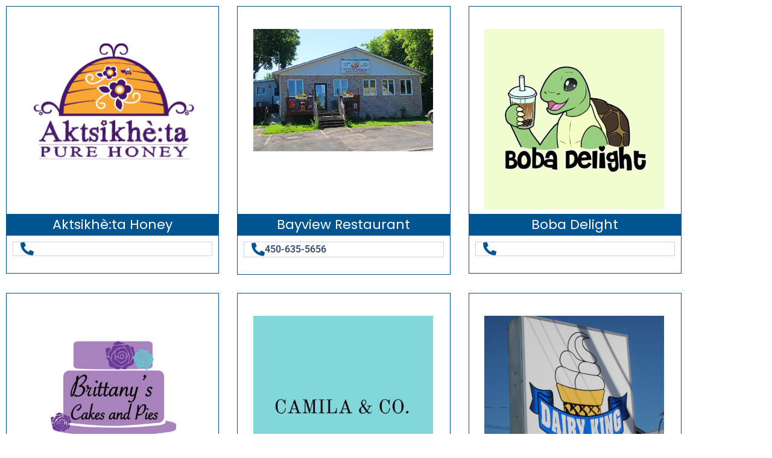

--- FILE ---
content_type: text/html; charset=UTF-8
request_url: https://shopkahnawake.com/food_and_drink_type/chip-stand/
body_size: 12803
content:
<!DOCTYPE html>
<html lang="en-US">
<head>
	<meta charset="UTF-8">
		<meta name='robots' content='index, follow, max-image-preview:large, max-snippet:-1, max-video-preview:-1' />

	<!-- This site is optimized with the Yoast SEO plugin v26.7 - https://yoast.com/wordpress/plugins/seo/ -->
	<title>Chip Stand Archives - Shop Kahnawà:ke</title>
	<link rel="canonical" href="https://shopkahnawake.com/food_and_drink_type/chip-stand/" />
	<meta property="og:locale" content="en_US" />
	<meta property="og:type" content="article" />
	<meta property="og:title" content="Chip Stand Archives - Shop Kahnawà:ke" />
	<meta property="og:url" content="https://shopkahnawake.com/food_and_drink_type/chip-stand/" />
	<meta property="og:site_name" content="Shop Kahnawà:ke" />
	<meta name="twitter:card" content="summary_large_image" />
	<script type="application/ld+json" class="yoast-schema-graph">{"@context":"https://schema.org","@graph":[{"@type":"CollectionPage","@id":"https://shopkahnawake.com/food_and_drink_type/chip-stand/","url":"https://shopkahnawake.com/food_and_drink_type/chip-stand/","name":"Chip Stand Archives - Shop Kahnawà:ke","isPartOf":{"@id":"https://shopkahnawake.com/#website"},"primaryImageOfPage":{"@id":"https://shopkahnawake.com/food_and_drink_type/chip-stand/#primaryimage"},"image":{"@id":"https://shopkahnawake.com/food_and_drink_type/chip-stand/#primaryimage"},"thumbnailUrl":"https://shopkahnawake.com/wp-content/uploads/2024/04/ShopKahnawakeAd-2.jpg","breadcrumb":{"@id":"https://shopkahnawake.com/food_and_drink_type/chip-stand/#breadcrumb"},"inLanguage":"en-US"},{"@type":"ImageObject","inLanguage":"en-US","@id":"https://shopkahnawake.com/food_and_drink_type/chip-stand/#primaryimage","url":"https://shopkahnawake.com/wp-content/uploads/2024/04/ShopKahnawakeAd-2.jpg","contentUrl":"https://shopkahnawake.com/wp-content/uploads/2024/04/ShopKahnawakeAd-2.jpg","width":2048,"height":2048},{"@type":"BreadcrumbList","@id":"https://shopkahnawake.com/food_and_drink_type/chip-stand/#breadcrumb","itemListElement":[{"@type":"ListItem","position":1,"name":"Home","item":"https://shopkahnawake.com/"},{"@type":"ListItem","position":2,"name":"Chip Stand"}]},{"@type":"WebSite","@id":"https://shopkahnawake.com/#website","url":"https://shopkahnawake.com/","name":"Shop Kahnawake","description":"","publisher":{"@id":"https://shopkahnawake.com/#organization"},"potentialAction":[{"@type":"SearchAction","target":{"@type":"EntryPoint","urlTemplate":"https://shopkahnawake.com/?s={search_term_string}"},"query-input":{"@type":"PropertyValueSpecification","valueRequired":true,"valueName":"search_term_string"}}],"inLanguage":"en-US"},{"@type":"Organization","@id":"https://shopkahnawake.com/#organization","name":"Shop Kahnawà:ke","url":"https://shopkahnawake.com/","logo":{"@type":"ImageObject","inLanguage":"en-US","@id":"https://shopkahnawake.com/#/schema/logo/image/","url":"https://shopkahnawake.com/wp-content/uploads/2022/06/SK_Logo_small.png","contentUrl":"https://shopkahnawake.com/wp-content/uploads/2022/06/SK_Logo_small.png","width":250,"height":197,"caption":"Shop Kahnawà:ke"},"image":{"@id":"https://shopkahnawake.com/#/schema/logo/image/"},"sameAs":["https://www.facebook.com/shopkahnawake"]}]}</script>
	<!-- / Yoast SEO plugin. -->


<link rel="alternate" type="application/rss+xml" title="Shop Kahnawà:ke &raquo; Feed" href="https://shopkahnawake.com/feed/" />
<link rel="alternate" type="application/rss+xml" title="Shop Kahnawà:ke &raquo; Comments Feed" href="https://shopkahnawake.com/comments/feed/" />
<link rel="alternate" type="application/rss+xml" title="Shop Kahnawà:ke &raquo; Chip Stand Food and Drink Type Feed" href="https://shopkahnawake.com/food_and_drink_type/chip-stand/feed/" />
		<!-- This site uses the Google Analytics by MonsterInsights plugin v9.11.1 - Using Analytics tracking - https://www.monsterinsights.com/ -->
							<script src="//www.googletagmanager.com/gtag/js?id=G-J8K2DG81ED"  data-cfasync="false" data-wpfc-render="false" async></script>
			<script data-cfasync="false" data-wpfc-render="false">
				var mi_version = '9.11.1';
				var mi_track_user = true;
				var mi_no_track_reason = '';
								var MonsterInsightsDefaultLocations = {"page_location":"https:\/\/shopkahnawake.com\/food_and_drink_type\/chip-stand\/"};
								if ( typeof MonsterInsightsPrivacyGuardFilter === 'function' ) {
					var MonsterInsightsLocations = (typeof MonsterInsightsExcludeQuery === 'object') ? MonsterInsightsPrivacyGuardFilter( MonsterInsightsExcludeQuery ) : MonsterInsightsPrivacyGuardFilter( MonsterInsightsDefaultLocations );
				} else {
					var MonsterInsightsLocations = (typeof MonsterInsightsExcludeQuery === 'object') ? MonsterInsightsExcludeQuery : MonsterInsightsDefaultLocations;
				}

								var disableStrs = [
										'ga-disable-G-J8K2DG81ED',
									];

				/* Function to detect opted out users */
				function __gtagTrackerIsOptedOut() {
					for (var index = 0; index < disableStrs.length; index++) {
						if (document.cookie.indexOf(disableStrs[index] + '=true') > -1) {
							return true;
						}
					}

					return false;
				}

				/* Disable tracking if the opt-out cookie exists. */
				if (__gtagTrackerIsOptedOut()) {
					for (var index = 0; index < disableStrs.length; index++) {
						window[disableStrs[index]] = true;
					}
				}

				/* Opt-out function */
				function __gtagTrackerOptout() {
					for (var index = 0; index < disableStrs.length; index++) {
						document.cookie = disableStrs[index] + '=true; expires=Thu, 31 Dec 2099 23:59:59 UTC; path=/';
						window[disableStrs[index]] = true;
					}
				}

				if ('undefined' === typeof gaOptout) {
					function gaOptout() {
						__gtagTrackerOptout();
					}
				}
								window.dataLayer = window.dataLayer || [];

				window.MonsterInsightsDualTracker = {
					helpers: {},
					trackers: {},
				};
				if (mi_track_user) {
					function __gtagDataLayer() {
						dataLayer.push(arguments);
					}

					function __gtagTracker(type, name, parameters) {
						if (!parameters) {
							parameters = {};
						}

						if (parameters.send_to) {
							__gtagDataLayer.apply(null, arguments);
							return;
						}

						if (type === 'event') {
														parameters.send_to = monsterinsights_frontend.v4_id;
							var hookName = name;
							if (typeof parameters['event_category'] !== 'undefined') {
								hookName = parameters['event_category'] + ':' + name;
							}

							if (typeof MonsterInsightsDualTracker.trackers[hookName] !== 'undefined') {
								MonsterInsightsDualTracker.trackers[hookName](parameters);
							} else {
								__gtagDataLayer('event', name, parameters);
							}
							
						} else {
							__gtagDataLayer.apply(null, arguments);
						}
					}

					__gtagTracker('js', new Date());
					__gtagTracker('set', {
						'developer_id.dZGIzZG': true,
											});
					if ( MonsterInsightsLocations.page_location ) {
						__gtagTracker('set', MonsterInsightsLocations);
					}
										__gtagTracker('config', 'G-J8K2DG81ED', {"forceSSL":"true","link_attribution":"true"} );
										window.gtag = __gtagTracker;										(function () {
						/* https://developers.google.com/analytics/devguides/collection/analyticsjs/ */
						/* ga and __gaTracker compatibility shim. */
						var noopfn = function () {
							return null;
						};
						var newtracker = function () {
							return new Tracker();
						};
						var Tracker = function () {
							return null;
						};
						var p = Tracker.prototype;
						p.get = noopfn;
						p.set = noopfn;
						p.send = function () {
							var args = Array.prototype.slice.call(arguments);
							args.unshift('send');
							__gaTracker.apply(null, args);
						};
						var __gaTracker = function () {
							var len = arguments.length;
							if (len === 0) {
								return;
							}
							var f = arguments[len - 1];
							if (typeof f !== 'object' || f === null || typeof f.hitCallback !== 'function') {
								if ('send' === arguments[0]) {
									var hitConverted, hitObject = false, action;
									if ('event' === arguments[1]) {
										if ('undefined' !== typeof arguments[3]) {
											hitObject = {
												'eventAction': arguments[3],
												'eventCategory': arguments[2],
												'eventLabel': arguments[4],
												'value': arguments[5] ? arguments[5] : 1,
											}
										}
									}
									if ('pageview' === arguments[1]) {
										if ('undefined' !== typeof arguments[2]) {
											hitObject = {
												'eventAction': 'page_view',
												'page_path': arguments[2],
											}
										}
									}
									if (typeof arguments[2] === 'object') {
										hitObject = arguments[2];
									}
									if (typeof arguments[5] === 'object') {
										Object.assign(hitObject, arguments[5]);
									}
									if ('undefined' !== typeof arguments[1].hitType) {
										hitObject = arguments[1];
										if ('pageview' === hitObject.hitType) {
											hitObject.eventAction = 'page_view';
										}
									}
									if (hitObject) {
										action = 'timing' === arguments[1].hitType ? 'timing_complete' : hitObject.eventAction;
										hitConverted = mapArgs(hitObject);
										__gtagTracker('event', action, hitConverted);
									}
								}
								return;
							}

							function mapArgs(args) {
								var arg, hit = {};
								var gaMap = {
									'eventCategory': 'event_category',
									'eventAction': 'event_action',
									'eventLabel': 'event_label',
									'eventValue': 'event_value',
									'nonInteraction': 'non_interaction',
									'timingCategory': 'event_category',
									'timingVar': 'name',
									'timingValue': 'value',
									'timingLabel': 'event_label',
									'page': 'page_path',
									'location': 'page_location',
									'title': 'page_title',
									'referrer' : 'page_referrer',
								};
								for (arg in args) {
																		if (!(!args.hasOwnProperty(arg) || !gaMap.hasOwnProperty(arg))) {
										hit[gaMap[arg]] = args[arg];
									} else {
										hit[arg] = args[arg];
									}
								}
								return hit;
							}

							try {
								f.hitCallback();
							} catch (ex) {
							}
						};
						__gaTracker.create = newtracker;
						__gaTracker.getByName = newtracker;
						__gaTracker.getAll = function () {
							return [];
						};
						__gaTracker.remove = noopfn;
						__gaTracker.loaded = true;
						window['__gaTracker'] = __gaTracker;
					})();
									} else {
										console.log("");
					(function () {
						function __gtagTracker() {
							return null;
						}

						window['__gtagTracker'] = __gtagTracker;
						window['gtag'] = __gtagTracker;
					})();
									}
			</script>
							<!-- / Google Analytics by MonsterInsights -->
		<style id='wp-img-auto-sizes-contain-inline-css'>
img:is([sizes=auto i],[sizes^="auto," i]){contain-intrinsic-size:3000px 1500px}
/*# sourceURL=wp-img-auto-sizes-contain-inline-css */
</style>
<style id='wp-emoji-styles-inline-css'>

	img.wp-smiley, img.emoji {
		display: inline !important;
		border: none !important;
		box-shadow: none !important;
		height: 1em !important;
		width: 1em !important;
		margin: 0 0.07em !important;
		vertical-align: -0.1em !important;
		background: none !important;
		padding: 0 !important;
	}
/*# sourceURL=wp-emoji-styles-inline-css */
</style>
<link rel='stylesheet' id='wp-block-library-css' href='https://shopkahnawake.com/wp-includes/css/dist/block-library/style.min.css?ver=6.9' media='all' />
<style id='global-styles-inline-css'>
:root{--wp--preset--aspect-ratio--square: 1;--wp--preset--aspect-ratio--4-3: 4/3;--wp--preset--aspect-ratio--3-4: 3/4;--wp--preset--aspect-ratio--3-2: 3/2;--wp--preset--aspect-ratio--2-3: 2/3;--wp--preset--aspect-ratio--16-9: 16/9;--wp--preset--aspect-ratio--9-16: 9/16;--wp--preset--color--black: #000000;--wp--preset--color--cyan-bluish-gray: #abb8c3;--wp--preset--color--white: #ffffff;--wp--preset--color--pale-pink: #f78da7;--wp--preset--color--vivid-red: #cf2e2e;--wp--preset--color--luminous-vivid-orange: #ff6900;--wp--preset--color--luminous-vivid-amber: #fcb900;--wp--preset--color--light-green-cyan: #7bdcb5;--wp--preset--color--vivid-green-cyan: #00d084;--wp--preset--color--pale-cyan-blue: #8ed1fc;--wp--preset--color--vivid-cyan-blue: #0693e3;--wp--preset--color--vivid-purple: #9b51e0;--wp--preset--gradient--vivid-cyan-blue-to-vivid-purple: linear-gradient(135deg,rgb(6,147,227) 0%,rgb(155,81,224) 100%);--wp--preset--gradient--light-green-cyan-to-vivid-green-cyan: linear-gradient(135deg,rgb(122,220,180) 0%,rgb(0,208,130) 100%);--wp--preset--gradient--luminous-vivid-amber-to-luminous-vivid-orange: linear-gradient(135deg,rgb(252,185,0) 0%,rgb(255,105,0) 100%);--wp--preset--gradient--luminous-vivid-orange-to-vivid-red: linear-gradient(135deg,rgb(255,105,0) 0%,rgb(207,46,46) 100%);--wp--preset--gradient--very-light-gray-to-cyan-bluish-gray: linear-gradient(135deg,rgb(238,238,238) 0%,rgb(169,184,195) 100%);--wp--preset--gradient--cool-to-warm-spectrum: linear-gradient(135deg,rgb(74,234,220) 0%,rgb(151,120,209) 20%,rgb(207,42,186) 40%,rgb(238,44,130) 60%,rgb(251,105,98) 80%,rgb(254,248,76) 100%);--wp--preset--gradient--blush-light-purple: linear-gradient(135deg,rgb(255,206,236) 0%,rgb(152,150,240) 100%);--wp--preset--gradient--blush-bordeaux: linear-gradient(135deg,rgb(254,205,165) 0%,rgb(254,45,45) 50%,rgb(107,0,62) 100%);--wp--preset--gradient--luminous-dusk: linear-gradient(135deg,rgb(255,203,112) 0%,rgb(199,81,192) 50%,rgb(65,88,208) 100%);--wp--preset--gradient--pale-ocean: linear-gradient(135deg,rgb(255,245,203) 0%,rgb(182,227,212) 50%,rgb(51,167,181) 100%);--wp--preset--gradient--electric-grass: linear-gradient(135deg,rgb(202,248,128) 0%,rgb(113,206,126) 100%);--wp--preset--gradient--midnight: linear-gradient(135deg,rgb(2,3,129) 0%,rgb(40,116,252) 100%);--wp--preset--font-size--small: 13px;--wp--preset--font-size--medium: 20px;--wp--preset--font-size--large: 36px;--wp--preset--font-size--x-large: 42px;--wp--preset--spacing--20: 0.44rem;--wp--preset--spacing--30: 0.67rem;--wp--preset--spacing--40: 1rem;--wp--preset--spacing--50: 1.5rem;--wp--preset--spacing--60: 2.25rem;--wp--preset--spacing--70: 3.38rem;--wp--preset--spacing--80: 5.06rem;--wp--preset--shadow--natural: 6px 6px 9px rgba(0, 0, 0, 0.2);--wp--preset--shadow--deep: 12px 12px 50px rgba(0, 0, 0, 0.4);--wp--preset--shadow--sharp: 6px 6px 0px rgba(0, 0, 0, 0.2);--wp--preset--shadow--outlined: 6px 6px 0px -3px rgb(255, 255, 255), 6px 6px rgb(0, 0, 0);--wp--preset--shadow--crisp: 6px 6px 0px rgb(0, 0, 0);}:root { --wp--style--global--content-size: 800px;--wp--style--global--wide-size: 1200px; }:where(body) { margin: 0; }.wp-site-blocks > .alignleft { float: left; margin-right: 2em; }.wp-site-blocks > .alignright { float: right; margin-left: 2em; }.wp-site-blocks > .aligncenter { justify-content: center; margin-left: auto; margin-right: auto; }:where(.wp-site-blocks) > * { margin-block-start: 24px; margin-block-end: 0; }:where(.wp-site-blocks) > :first-child { margin-block-start: 0; }:where(.wp-site-blocks) > :last-child { margin-block-end: 0; }:root { --wp--style--block-gap: 24px; }:root :where(.is-layout-flow) > :first-child{margin-block-start: 0;}:root :where(.is-layout-flow) > :last-child{margin-block-end: 0;}:root :where(.is-layout-flow) > *{margin-block-start: 24px;margin-block-end: 0;}:root :where(.is-layout-constrained) > :first-child{margin-block-start: 0;}:root :where(.is-layout-constrained) > :last-child{margin-block-end: 0;}:root :where(.is-layout-constrained) > *{margin-block-start: 24px;margin-block-end: 0;}:root :where(.is-layout-flex){gap: 24px;}:root :where(.is-layout-grid){gap: 24px;}.is-layout-flow > .alignleft{float: left;margin-inline-start: 0;margin-inline-end: 2em;}.is-layout-flow > .alignright{float: right;margin-inline-start: 2em;margin-inline-end: 0;}.is-layout-flow > .aligncenter{margin-left: auto !important;margin-right: auto !important;}.is-layout-constrained > .alignleft{float: left;margin-inline-start: 0;margin-inline-end: 2em;}.is-layout-constrained > .alignright{float: right;margin-inline-start: 2em;margin-inline-end: 0;}.is-layout-constrained > .aligncenter{margin-left: auto !important;margin-right: auto !important;}.is-layout-constrained > :where(:not(.alignleft):not(.alignright):not(.alignfull)){max-width: var(--wp--style--global--content-size);margin-left: auto !important;margin-right: auto !important;}.is-layout-constrained > .alignwide{max-width: var(--wp--style--global--wide-size);}body .is-layout-flex{display: flex;}.is-layout-flex{flex-wrap: wrap;align-items: center;}.is-layout-flex > :is(*, div){margin: 0;}body .is-layout-grid{display: grid;}.is-layout-grid > :is(*, div){margin: 0;}body{padding-top: 0px;padding-right: 0px;padding-bottom: 0px;padding-left: 0px;}a:where(:not(.wp-element-button)){text-decoration: underline;}:root :where(.wp-element-button, .wp-block-button__link){background-color: #32373c;border-width: 0;color: #fff;font-family: inherit;font-size: inherit;font-style: inherit;font-weight: inherit;letter-spacing: inherit;line-height: inherit;padding-top: calc(0.667em + 2px);padding-right: calc(1.333em + 2px);padding-bottom: calc(0.667em + 2px);padding-left: calc(1.333em + 2px);text-decoration: none;text-transform: inherit;}.has-black-color{color: var(--wp--preset--color--black) !important;}.has-cyan-bluish-gray-color{color: var(--wp--preset--color--cyan-bluish-gray) !important;}.has-white-color{color: var(--wp--preset--color--white) !important;}.has-pale-pink-color{color: var(--wp--preset--color--pale-pink) !important;}.has-vivid-red-color{color: var(--wp--preset--color--vivid-red) !important;}.has-luminous-vivid-orange-color{color: var(--wp--preset--color--luminous-vivid-orange) !important;}.has-luminous-vivid-amber-color{color: var(--wp--preset--color--luminous-vivid-amber) !important;}.has-light-green-cyan-color{color: var(--wp--preset--color--light-green-cyan) !important;}.has-vivid-green-cyan-color{color: var(--wp--preset--color--vivid-green-cyan) !important;}.has-pale-cyan-blue-color{color: var(--wp--preset--color--pale-cyan-blue) !important;}.has-vivid-cyan-blue-color{color: var(--wp--preset--color--vivid-cyan-blue) !important;}.has-vivid-purple-color{color: var(--wp--preset--color--vivid-purple) !important;}.has-black-background-color{background-color: var(--wp--preset--color--black) !important;}.has-cyan-bluish-gray-background-color{background-color: var(--wp--preset--color--cyan-bluish-gray) !important;}.has-white-background-color{background-color: var(--wp--preset--color--white) !important;}.has-pale-pink-background-color{background-color: var(--wp--preset--color--pale-pink) !important;}.has-vivid-red-background-color{background-color: var(--wp--preset--color--vivid-red) !important;}.has-luminous-vivid-orange-background-color{background-color: var(--wp--preset--color--luminous-vivid-orange) !important;}.has-luminous-vivid-amber-background-color{background-color: var(--wp--preset--color--luminous-vivid-amber) !important;}.has-light-green-cyan-background-color{background-color: var(--wp--preset--color--light-green-cyan) !important;}.has-vivid-green-cyan-background-color{background-color: var(--wp--preset--color--vivid-green-cyan) !important;}.has-pale-cyan-blue-background-color{background-color: var(--wp--preset--color--pale-cyan-blue) !important;}.has-vivid-cyan-blue-background-color{background-color: var(--wp--preset--color--vivid-cyan-blue) !important;}.has-vivid-purple-background-color{background-color: var(--wp--preset--color--vivid-purple) !important;}.has-black-border-color{border-color: var(--wp--preset--color--black) !important;}.has-cyan-bluish-gray-border-color{border-color: var(--wp--preset--color--cyan-bluish-gray) !important;}.has-white-border-color{border-color: var(--wp--preset--color--white) !important;}.has-pale-pink-border-color{border-color: var(--wp--preset--color--pale-pink) !important;}.has-vivid-red-border-color{border-color: var(--wp--preset--color--vivid-red) !important;}.has-luminous-vivid-orange-border-color{border-color: var(--wp--preset--color--luminous-vivid-orange) !important;}.has-luminous-vivid-amber-border-color{border-color: var(--wp--preset--color--luminous-vivid-amber) !important;}.has-light-green-cyan-border-color{border-color: var(--wp--preset--color--light-green-cyan) !important;}.has-vivid-green-cyan-border-color{border-color: var(--wp--preset--color--vivid-green-cyan) !important;}.has-pale-cyan-blue-border-color{border-color: var(--wp--preset--color--pale-cyan-blue) !important;}.has-vivid-cyan-blue-border-color{border-color: var(--wp--preset--color--vivid-cyan-blue) !important;}.has-vivid-purple-border-color{border-color: var(--wp--preset--color--vivid-purple) !important;}.has-vivid-cyan-blue-to-vivid-purple-gradient-background{background: var(--wp--preset--gradient--vivid-cyan-blue-to-vivid-purple) !important;}.has-light-green-cyan-to-vivid-green-cyan-gradient-background{background: var(--wp--preset--gradient--light-green-cyan-to-vivid-green-cyan) !important;}.has-luminous-vivid-amber-to-luminous-vivid-orange-gradient-background{background: var(--wp--preset--gradient--luminous-vivid-amber-to-luminous-vivid-orange) !important;}.has-luminous-vivid-orange-to-vivid-red-gradient-background{background: var(--wp--preset--gradient--luminous-vivid-orange-to-vivid-red) !important;}.has-very-light-gray-to-cyan-bluish-gray-gradient-background{background: var(--wp--preset--gradient--very-light-gray-to-cyan-bluish-gray) !important;}.has-cool-to-warm-spectrum-gradient-background{background: var(--wp--preset--gradient--cool-to-warm-spectrum) !important;}.has-blush-light-purple-gradient-background{background: var(--wp--preset--gradient--blush-light-purple) !important;}.has-blush-bordeaux-gradient-background{background: var(--wp--preset--gradient--blush-bordeaux) !important;}.has-luminous-dusk-gradient-background{background: var(--wp--preset--gradient--luminous-dusk) !important;}.has-pale-ocean-gradient-background{background: var(--wp--preset--gradient--pale-ocean) !important;}.has-electric-grass-gradient-background{background: var(--wp--preset--gradient--electric-grass) !important;}.has-midnight-gradient-background{background: var(--wp--preset--gradient--midnight) !important;}.has-small-font-size{font-size: var(--wp--preset--font-size--small) !important;}.has-medium-font-size{font-size: var(--wp--preset--font-size--medium) !important;}.has-large-font-size{font-size: var(--wp--preset--font-size--large) !important;}.has-x-large-font-size{font-size: var(--wp--preset--font-size--x-large) !important;}
:root :where(.wp-block-pullquote){font-size: 1.5em;line-height: 1.6;}
/*# sourceURL=global-styles-inline-css */
</style>
<link rel='stylesheet' id='search-filter-plugin-styles-css' href='https://shopkahnawake.com/wp-content/plugins/search-filter-pro/public/assets/css/search-filter.min.css?ver=2.5.21' media='all' />
<link rel='stylesheet' id='hello-elementor-css' href='https://shopkahnawake.com/wp-content/themes/hello-elementor/assets/css/reset.css?ver=3.4.5' media='all' />
<link rel='stylesheet' id='hello-elementor-theme-style-css' href='https://shopkahnawake.com/wp-content/themes/hello-elementor/assets/css/theme.css?ver=3.4.5' media='all' />
<link rel='stylesheet' id='hello-elementor-header-footer-css' href='https://shopkahnawake.com/wp-content/themes/hello-elementor/assets/css/header-footer.css?ver=3.4.5' media='all' />
<link rel='stylesheet' id='elementor-frontend-css' href='https://shopkahnawake.com/wp-content/uploads/elementor/css/custom-frontend.min.css?ver=1768418768' media='all' />
<link rel='stylesheet' id='elementor-post-6-css' href='https://shopkahnawake.com/wp-content/uploads/elementor/css/post-6.css?ver=1768418770' media='all' />
<link rel='stylesheet' id='widget-image-css' href='https://shopkahnawake.com/wp-content/plugins/elementor/assets/css/widget-image.min.css?ver=3.34.1' media='all' />
<link rel='stylesheet' id='widget-social-icons-css' href='https://shopkahnawake.com/wp-content/plugins/elementor/assets/css/widget-social-icons.min.css?ver=3.34.1' media='all' />
<link rel='stylesheet' id='e-apple-webkit-css' href='https://shopkahnawake.com/wp-content/uploads/elementor/css/custom-apple-webkit.min.css?ver=1768418768' media='all' />
<link rel='stylesheet' id='e-sticky-css' href='https://shopkahnawake.com/wp-content/plugins/elementor-pro/assets/css/modules/sticky.min.css?ver=3.34.0' media='all' />
<link rel='stylesheet' id='widget-nav-menu-css' href='https://shopkahnawake.com/wp-content/uploads/elementor/css/custom-pro-widget-nav-menu.min.css?ver=1768418769' media='all' />
<link rel='stylesheet' id='widget-icon-box-css' href='https://shopkahnawake.com/wp-content/uploads/elementor/css/custom-widget-icon-box.min.css?ver=1768418768' media='all' />
<link rel='stylesheet' id='widget-heading-css' href='https://shopkahnawake.com/wp-content/plugins/elementor/assets/css/widget-heading.min.css?ver=3.34.1' media='all' />
<link rel='stylesheet' id='widget-loop-common-css' href='https://shopkahnawake.com/wp-content/plugins/elementor-pro/assets/css/widget-loop-common.min.css?ver=3.34.0' media='all' />
<link rel='stylesheet' id='widget-loop-grid-css' href='https://shopkahnawake.com/wp-content/uploads/elementor/css/custom-pro-widget-loop-grid.min.css?ver=1768418769' media='all' />
<link rel='stylesheet' id='elementor-icons-css' href='https://shopkahnawake.com/wp-content/plugins/elementor/assets/lib/eicons/css/elementor-icons.min.css?ver=5.45.0' media='all' />
<link rel='stylesheet' id='elementor-post-33-css' href='https://shopkahnawake.com/wp-content/uploads/elementor/css/post-33.css?ver=1768418770' media='all' />
<link rel='stylesheet' id='elementor-post-761-css' href='https://shopkahnawake.com/wp-content/uploads/elementor/css/post-761.css?ver=1768418770' media='all' />
<link rel='stylesheet' id='elementor-post-2408-css' href='https://shopkahnawake.com/wp-content/uploads/elementor/css/post-2408.css?ver=1768438026' media='all' />
<link rel='stylesheet' id='elementor-gf-local-moulpali-css' href='https://shopkahnawake.com/wp-content/uploads/elementor/google-fonts/css/moulpali.css?ver=1744030326' media='all' />
<link rel='stylesheet' id='elementor-gf-local-poppins-css' href='https://shopkahnawake.com/wp-content/uploads/elementor/google-fonts/css/poppins.css?ver=1744030338' media='all' />
<link rel='stylesheet' id='elementor-gf-local-roboto-css' href='https://shopkahnawake.com/wp-content/uploads/elementor/google-fonts/css/roboto.css?ver=1744030376' media='all' />
<link rel='stylesheet' id='elementor-gf-local-portlligatsans-css' href='https://shopkahnawake.com/wp-content/uploads/elementor/google-fonts/css/portlligatsans.css?ver=1744030377' media='all' />
<link rel='stylesheet' id='elementor-gf-local-nokora-css' href='https://shopkahnawake.com/wp-content/uploads/elementor/google-fonts/css/nokora.css?ver=1744030380' media='all' />
<link rel='stylesheet' id='elementor-icons-shared-0-css' href='https://shopkahnawake.com/wp-content/plugins/elementor/assets/lib/font-awesome/css/fontawesome.min.css?ver=5.15.3' media='all' />
<link rel='stylesheet' id='elementor-icons-fa-solid-css' href='https://shopkahnawake.com/wp-content/plugins/elementor/assets/lib/font-awesome/css/solid.min.css?ver=5.15.3' media='all' />
<link rel='stylesheet' id='elementor-icons-fa-brands-css' href='https://shopkahnawake.com/wp-content/plugins/elementor/assets/lib/font-awesome/css/brands.min.css?ver=5.15.3' media='all' />
<link rel='stylesheet' id='elementor-icons-fa-regular-css' href='https://shopkahnawake.com/wp-content/plugins/elementor/assets/lib/font-awesome/css/regular.min.css?ver=5.15.3' media='all' />
<script src="https://shopkahnawake.com/wp-content/plugins/google-analytics-for-wordpress/assets/js/frontend-gtag.min.js?ver=9.11.1" id="monsterinsights-frontend-script-js" async data-wp-strategy="async"></script>
<script data-cfasync="false" data-wpfc-render="false" id='monsterinsights-frontend-script-js-extra'>var monsterinsights_frontend = {"js_events_tracking":"true","download_extensions":"doc,pdf,ppt,zip,xls,docx,pptx,xlsx","inbound_paths":"[]","home_url":"https:\/\/shopkahnawake.com","hash_tracking":"false","v4_id":"G-J8K2DG81ED"};</script>
<script src="https://shopkahnawake.com/wp-includes/js/jquery/jquery.min.js?ver=3.7.1" id="jquery-core-js"></script>
<script src="https://shopkahnawake.com/wp-includes/js/jquery/jquery-migrate.min.js?ver=3.4.1" id="jquery-migrate-js"></script>
<script id="search-filter-elementor-js-extra">
var SFE_DATA = {"ajax_url":"https://shopkahnawake.com/wp-admin/admin-ajax.php","home_url":"https://shopkahnawake.com/"};
//# sourceURL=search-filter-elementor-js-extra
</script>
<script src="https://shopkahnawake.com/wp-content/plugins/search-filter-elementor/assets/v2/js/search-filter-elementor.js?ver=1.3.4" id="search-filter-elementor-js"></script>
<script id="search-filter-plugin-build-js-extra">
var SF_LDATA = {"ajax_url":"https://shopkahnawake.com/wp-admin/admin-ajax.php","home_url":"https://shopkahnawake.com/","extensions":["search-filter-elementor"]};
//# sourceURL=search-filter-plugin-build-js-extra
</script>
<script src="https://shopkahnawake.com/wp-content/plugins/search-filter-pro/public/assets/js/search-filter-build.min.js?ver=2.5.21" id="search-filter-plugin-build-js"></script>
<script src="https://shopkahnawake.com/wp-content/plugins/search-filter-pro/public/assets/js/chosen.jquery.min.js?ver=2.5.21" id="search-filter-plugin-chosen-js"></script>
<link rel="https://api.w.org/" href="https://shopkahnawake.com/wp-json/" /><link rel="alternate" title="JSON" type="application/json" href="https://shopkahnawake.com/wp-json/wp/v2/food_and_drink_type/70" /><link rel="EditURI" type="application/rsd+xml" title="RSD" href="https://shopkahnawake.com/xmlrpc.php?rsd" />
<meta name="generator" content="WordPress 6.9" />
<meta name="generator" content="Elementor 3.34.1; features: additional_custom_breakpoints; settings: css_print_method-external, google_font-enabled, font_display-auto">
			<style>
				.e-con.e-parent:nth-of-type(n+4):not(.e-lazyloaded):not(.e-no-lazyload),
				.e-con.e-parent:nth-of-type(n+4):not(.e-lazyloaded):not(.e-no-lazyload) * {
					background-image: none !important;
				}
				@media screen and (max-height: 1024px) {
					.e-con.e-parent:nth-of-type(n+3):not(.e-lazyloaded):not(.e-no-lazyload),
					.e-con.e-parent:nth-of-type(n+3):not(.e-lazyloaded):not(.e-no-lazyload) * {
						background-image: none !important;
					}
				}
				@media screen and (max-height: 640px) {
					.e-con.e-parent:nth-of-type(n+2):not(.e-lazyloaded):not(.e-no-lazyload),
					.e-con.e-parent:nth-of-type(n+2):not(.e-lazyloaded):not(.e-no-lazyload) * {
						background-image: none !important;
					}
				}
			</style>
			<link rel="icon" href="https://shopkahnawake.com/wp-content/uploads/2023/10/cropped-SK-Icon-Colored-32x32.png" sizes="32x32" />
<link rel="icon" href="https://shopkahnawake.com/wp-content/uploads/2023/10/cropped-SK-Icon-Colored-192x192.png" sizes="192x192" />
<link rel="apple-touch-icon" href="https://shopkahnawake.com/wp-content/uploads/2023/10/cropped-SK-Icon-Colored-180x180.png" />
<meta name="msapplication-TileImage" content="https://shopkahnawake.com/wp-content/uploads/2023/10/cropped-SK-Icon-Colored-270x270.png" />
		<style id="wp-custom-css">
			[type="button"]:focus, [type="button"]:hover, [type="submit"]:focus, [type="submit"]:hover, button:focus, button:hover {
	color: #fff;
	background-color: #B92D30;
	text-decoration: none;
}

.searchandfilter > ul > li {
	display: inline-block;
	vertical-align: top;
	padding: 0 20px;
}
		</style>
			<meta name="viewport" content="width=device-width, initial-scale=1.0, viewport-fit=cover" /></head>
<body class="archive tax-food_and_drink_type term-chip-stand term-70 wp-custom-logo wp-embed-responsive wp-theme-hello-elementor hello-elementor-default elementor-page-2408 elementor-default elementor-template-canvas elementor-kit-6">
			<div data-elementor-type="archive" data-elementor-id="2408" class="elementor elementor-2408 elementor-location-archive" data-elementor-post-type="elementor_library">
					<section class="elementor-section elementor-top-section elementor-element elementor-element-a72e9af elementor-section-boxed elementor-section-height-default elementor-section-height-default" data-id="a72e9af" data-element_type="section">
						<div class="elementor-container elementor-column-gap-default">
					<div class="elementor-column elementor-col-100 elementor-top-column elementor-element elementor-element-9e83210" data-id="9e83210" data-element_type="column">
			<div class="elementor-widget-wrap elementor-element-populated">
						<div class="search-filter-results-2404 elementor-element elementor-element-aa93433 elementor-grid-3 elementor-grid-tablet-2 elementor-grid-mobile-1 elementor-widget elementor-widget-loop-grid" data-id="aa93433" data-element_type="widget" data-settings="{&quot;template_id&quot;:&quot;1665&quot;,&quot;_skin&quot;:&quot;post&quot;,&quot;columns&quot;:&quot;3&quot;,&quot;columns_tablet&quot;:&quot;2&quot;,&quot;columns_mobile&quot;:&quot;1&quot;,&quot;edit_handle_selector&quot;:&quot;[data-elementor-type=\&quot;loop-item\&quot;]&quot;,&quot;row_gap&quot;:{&quot;unit&quot;:&quot;px&quot;,&quot;size&quot;:&quot;&quot;,&quot;sizes&quot;:[]},&quot;row_gap_tablet&quot;:{&quot;unit&quot;:&quot;px&quot;,&quot;size&quot;:&quot;&quot;,&quot;sizes&quot;:[]},&quot;row_gap_mobile&quot;:{&quot;unit&quot;:&quot;px&quot;,&quot;size&quot;:&quot;&quot;,&quot;sizes&quot;:[]}}" data-widget_type="loop-grid.post">
				<div class="elementor-widget-container">
							<div class="elementor-loop-container elementor-grid" role="list">
		<style id="loop-dynamic-1665">.e-loop-item-7648 .elementor-element.elementor-element-712437c:not(.elementor-motion-effects-element-type-background), .e-loop-item-7648 .elementor-element.elementor-element-712437c > .elementor-motion-effects-container > .elementor-motion-effects-layer{background-image:url("https://shopkahnawake.com/wp-content/uploads/2023/10/Aktsikheta-Honey.jpg");}</style><style id="loop-1665">.elementor-1665 .elementor-element.elementor-element-1e29440{--display:flex;--min-height:440px;--flex-direction:column;--container-widget-width:100%;--container-widget-height:initial;--container-widget-flex-grow:0;--container-widget-align-self:initial;--flex-wrap-mobile:wrap;--justify-content:space-around;--gap:10px 0px;--row-gap:10px;--column-gap:0px;--flex-wrap:wrap;border-style:solid;--border-style:solid;border-width:1px 1px 1px 1px;--border-top-width:1px;--border-right-width:1px;--border-bottom-width:1px;--border-left-width:1px;border-color:var( --e-global-color-secondary );--border-color:var( --e-global-color-secondary );--margin-top:0px;--margin-bottom:0px;--margin-left:0px;--margin-right:0px;--padding-top:0px;--padding-bottom:18px;--padding-left:0px;--padding-right:0px;}.elementor-1665 .elementor-element.elementor-element-1e29440.e-con{--flex-grow:0;--flex-shrink:0;}.elementor-1665 .elementor-element.elementor-element-712437c{--display:flex;--min-height:344px;--margin-top:0px;--margin-bottom:0px;--margin-left:0px;--margin-right:0px;--padding-top:20px;--padding-bottom:0px;--padding-left:0px;--padding-right:0px;}.elementor-1665 .elementor-element.elementor-element-712437c:not(.elementor-motion-effects-element-type-background), .elementor-1665 .elementor-element.elementor-element-712437c > .elementor-motion-effects-container > .elementor-motion-effects-layer{background-position:25px 37px;background-repeat:no-repeat;background-size:85% auto;}.elementor-1665 .elementor-element.elementor-element-df46e44 > .elementor-widget-container{background-color:var( --e-global-color-secondary );margin:0px 0px 0px 0px;padding:5px 0px 5px 0px;}.elementor-1665 .elementor-element.elementor-element-df46e44{text-align:center;}.elementor-1665 .elementor-element.elementor-element-df46e44 .elementor-heading-title{font-family:var( --e-global-typography-392b9e0-font-family ), Sans-serif;font-size:var( --e-global-typography-392b9e0-font-size );font-weight:var( --e-global-typography-392b9e0-font-weight );text-transform:var( --e-global-typography-392b9e0-text-transform );font-style:var( --e-global-typography-392b9e0-font-style );text-decoration:var( --e-global-typography-392b9e0-text-decoration );line-height:var( --e-global-typography-392b9e0-line-height );letter-spacing:var( --e-global-typography-392b9e0-letter-spacing );color:var( --e-global-color-c696dce );}.elementor-1665 .elementor-element.elementor-element-bb7209c{--display:flex;}.elementor-1665 .elementor-element.elementor-element-d379a8d > .elementor-widget-container{margin:0px 0px 0px 0px;padding:0px 0px 0px 12px;border-style:solid;border-width:1px 1px 1px 1px;border-color:var( --e-global-color-14ef391 );}.elementor-1665 .elementor-element.elementor-element-d379a8d.elementor-element{--flex-grow:0;--flex-shrink:0;}.elementor-1665 .elementor-element.elementor-element-d379a8d .elementor-icon-box-wrapper{align-items:center;gap:23px;}.elementor-1665 .elementor-element.elementor-element-d379a8d .elementor-icon-box-title{margin-block-end:8px;color:var( --e-global-color-primary );}.elementor-1665 .elementor-element.elementor-element-d379a8d.elementor-view-stacked .elementor-icon{background-color:var( --e-global-color-secondary );}.elementor-1665 .elementor-element.elementor-element-d379a8d.elementor-view-framed .elementor-icon, .elementor-1665 .elementor-element.elementor-element-d379a8d.elementor-view-default .elementor-icon{fill:var( --e-global-color-secondary );color:var( --e-global-color-secondary );border-color:var( --e-global-color-secondary );}.elementor-1665 .elementor-element.elementor-element-d379a8d .elementor-icon{font-size:22px;}.elementor-1665 .elementor-element.elementor-element-d379a8d .elementor-icon-box-description{font-weight:600;color:var( --e-global-color-text );}@media(max-width:1024px){.elementor-1665 .elementor-element.elementor-element-712437c:not(.elementor-motion-effects-element-type-background), .elementor-1665 .elementor-element.elementor-element-712437c > .elementor-motion-effects-container > .elementor-motion-effects-layer{background-position:center center;background-repeat:no-repeat;background-size:contain;}.elementor-1665 .elementor-element.elementor-element-712437c{--margin-top:0px;--margin-bottom:0px;--margin-left:0px;--margin-right:0px;--padding-top:0px;--padding-bottom:0px;--padding-left:0px;--padding-right:0px;}.elementor-1665 .elementor-element.elementor-element-df46e44 > .elementor-widget-container{margin:0px 0px 0px 0px;padding:0px 0px 0px 0px;}.elementor-1665 .elementor-element.elementor-element-df46e44{text-align:center;}.elementor-1665 .elementor-element.elementor-element-df46e44 .elementor-heading-title{font-size:var( --e-global-typography-392b9e0-font-size );line-height:var( --e-global-typography-392b9e0-line-height );letter-spacing:var( --e-global-typography-392b9e0-letter-spacing );}.elementor-1665 .elementor-element.elementor-element-bb7209c{--align-items:center;--container-widget-width:calc( ( 1 - var( --container-widget-flex-grow ) ) * 100% );}.elementor-1665 .elementor-element.elementor-element-d379a8d .elementor-icon-box-wrapper{text-align:start;gap:11px;}}@media(min-width:769px){.elementor-1665 .elementor-element.elementor-element-1e29440{--content-width:1140px;}}@media(max-width:768px){.elementor-1665 .elementor-element.elementor-element-1e29440{--margin-top:0px;--margin-bottom:0px;--margin-left:0px;--margin-right:0px;}.elementor-1665 .elementor-element.elementor-element-712437c{--flex-direction:row;--container-widget-width:calc( ( 1 - var( --container-widget-flex-grow ) ) * 100% );--container-widget-height:100%;--container-widget-flex-grow:1;--container-widget-align-self:stretch;--flex-wrap-mobile:wrap;--justify-content:center;--align-items:center;--padding-top:0px;--padding-bottom:0px;--padding-left:0px;--padding-right:0px;}.elementor-1665 .elementor-element.elementor-element-712437c.e-con{--align-self:center;}.elementor-1665 .elementor-element.elementor-element-df46e44 > .elementor-widget-container{padding:5px 0px 5px 0px;}.elementor-1665 .elementor-element.elementor-element-df46e44{text-align:center;}.elementor-1665 .elementor-element.elementor-element-df46e44 .elementor-heading-title{font-size:var( --e-global-typography-392b9e0-font-size );line-height:var( --e-global-typography-392b9e0-line-height );letter-spacing:var( --e-global-typography-392b9e0-letter-spacing );}.elementor-1665 .elementor-element.elementor-element-bb7209c{--content-width:500px;--flex-direction:row;--container-widget-width:initial;--container-widget-height:100%;--container-widget-flex-grow:1;--container-widget-align-self:stretch;--flex-wrap-mobile:wrap;--justify-content:center;--margin-top:0px;--margin-bottom:0px;--margin-left:0px;--margin-right:0px;--padding-top:0px;--padding-bottom:0px;--padding-left:0px;--padding-right:0px;}.elementor-1665 .elementor-element.elementor-element-d379a8d{width:var( --container-widget-width, 188.938px );max-width:188.938px;--container-widget-width:188.938px;--container-widget-flex-grow:0;}.elementor-1665 .elementor-element.elementor-element-d379a8d .elementor-icon-box-wrapper{align-items:start;text-align:center;gap:0px;}.elementor-1665 .elementor-element.elementor-element-d379a8d .elementor-icon-box-title{margin-block-end:33px;}}</style>		<div data-elementor-type="loop-item" data-elementor-id="1665" class="elementor elementor-1665 e-loop-item e-loop-item-7648 post-7648 food_and_drink type-food_and_drink status-publish has-post-thumbnail hentry food_and_drink_type-snack" data-elementor-post-type="elementor_library" data-custom-edit-handle="1">
			<div class="elementor-element elementor-element-1e29440 e-flex e-con-boxed e-con e-parent" data-id="1e29440" data-element_type="container" data-settings="{&quot;background_background&quot;:&quot;classic&quot;}">
					<div class="e-con-inner">
		<a class="elementor-element elementor-element-712437c e-con-full e-flex e-con e-child" data-id="712437c" data-element_type="container" data-settings="{&quot;background_background&quot;:&quot;classic&quot;}" href="https://shopkahnawake.com/food_and_drink/aktsikhetahoney/">
				</a>
				<div class="elementor-element elementor-element-df46e44 elementor-widget elementor-widget-heading" data-id="df46e44" data-element_type="widget" data-widget_type="heading.default">
				<div class="elementor-widget-container">
					<h6 class="elementor-heading-title elementor-size-small"><a href="https://shopkahnawake.com/food_and_drink/aktsikhetahoney/">Aktsikhè:ta Honey</a></h6>				</div>
				</div>
		<div class="elementor-element elementor-element-bb7209c e-flex e-con-boxed e-con e-child" data-id="bb7209c" data-element_type="container">
					<div class="e-con-inner">
				<div class="elementor-element elementor-element-d379a8d elementor-position-inline-start elementor-mobile-position-inline-start elementor-widget-mobile__width-initial elementor-view-default elementor-widget elementor-widget-icon-box" data-id="d379a8d" data-element_type="widget" data-widget_type="icon-box.default">
				<div class="elementor-widget-container">
							<div class="elementor-icon-box-wrapper">

						<div class="elementor-icon-box-icon">
				<span  class="elementor-icon">
				<i aria-hidden="true" class="fas fa-phone-alt"></i>				</span>
			</div>
			
			
		</div>
						</div>
				</div>
					</div>
				</div>
					</div>
				</div>
				</div>
		<style id="loop-dynamic-1665">.e-loop-item-4088 .elementor-element.elementor-element-712437c:not(.elementor-motion-effects-element-type-background), .e-loop-item-4088 .elementor-element.elementor-element-712437c > .elementor-motion-effects-container > .elementor-motion-effects-layer{background-image:url("https://shopkahnawake.com/wp-content/uploads/2025/06/Bayview-front_reduced.png");}</style>		<div data-elementor-type="loop-item" data-elementor-id="1665" class="elementor elementor-1665 e-loop-item e-loop-item-4088 post-4088 food_and_drink type-food_and_drink status-publish has-post-thumbnail hentry category-accepts_certificates tag-pizza food_and_drink_type-pizza-parlour food_and_drink_type-food_and_drink_restaurant" data-elementor-post-type="elementor_library" data-custom-edit-handle="1">
			<div class="elementor-element elementor-element-1e29440 e-flex e-con-boxed e-con e-parent" data-id="1e29440" data-element_type="container" data-settings="{&quot;background_background&quot;:&quot;classic&quot;}">
					<div class="e-con-inner">
		<a class="elementor-element elementor-element-712437c e-con-full e-flex e-con e-child" data-id="712437c" data-element_type="container" data-settings="{&quot;background_background&quot;:&quot;classic&quot;}" href="https://shopkahnawake.com/food_and_drink/bayview-restaurant/">
				</a>
				<div class="elementor-element elementor-element-df46e44 elementor-widget elementor-widget-heading" data-id="df46e44" data-element_type="widget" data-widget_type="heading.default">
				<div class="elementor-widget-container">
					<h6 class="elementor-heading-title elementor-size-small"><a href="https://shopkahnawake.com/food_and_drink/bayview-restaurant/">Bayview Restaurant</a></h6>				</div>
				</div>
		<div class="elementor-element elementor-element-bb7209c e-flex e-con-boxed e-con e-child" data-id="bb7209c" data-element_type="container">
					<div class="e-con-inner">
				<div class="elementor-element elementor-element-d379a8d elementor-position-inline-start elementor-mobile-position-inline-start elementor-widget-mobile__width-initial elementor-view-default elementor-widget elementor-widget-icon-box" data-id="d379a8d" data-element_type="widget" data-widget_type="icon-box.default">
				<div class="elementor-widget-container">
							<div class="elementor-icon-box-wrapper">

						<div class="elementor-icon-box-icon">
				<span  class="elementor-icon">
				<i aria-hidden="true" class="fas fa-phone-alt"></i>				</span>
			</div>
			
						<div class="elementor-icon-box-content">

				
									<p class="elementor-icon-box-description">
						450-635-5656					</p>
				
			</div>
			
		</div>
						</div>
				</div>
					</div>
				</div>
					</div>
				</div>
				</div>
		<style id="loop-dynamic-1665">.e-loop-item-9960 .elementor-element.elementor-element-712437c:not(.elementor-motion-effects-element-type-background), .e-loop-item-9960 .elementor-element.elementor-element-712437c > .elementor-motion-effects-container > .elementor-motion-effects-layer{background-image:url("https://shopkahnawake.com/wp-content/uploads/2025/11/boba-delight-logo.jpg");}</style>		<div data-elementor-type="loop-item" data-elementor-id="1665" class="elementor elementor-1665 e-loop-item e-loop-item-9960 post-9960 food_and_drink type-food_and_drink status-publish has-post-thumbnail hentry category-accepts_certificates food_and_drink_type-cafe food_and_drink_type-dessert-shop food_and_drink_type-snack" data-elementor-post-type="elementor_library" data-custom-edit-handle="1">
			<div class="elementor-element elementor-element-1e29440 e-flex e-con-boxed e-con e-parent" data-id="1e29440" data-element_type="container" data-settings="{&quot;background_background&quot;:&quot;classic&quot;}">
					<div class="e-con-inner">
		<a class="elementor-element elementor-element-712437c e-con-full e-flex e-con e-child" data-id="712437c" data-element_type="container" data-settings="{&quot;background_background&quot;:&quot;classic&quot;}" href="https://shopkahnawake.com/food_and_drink/boba-delight/">
				</a>
				<div class="elementor-element elementor-element-df46e44 elementor-widget elementor-widget-heading" data-id="df46e44" data-element_type="widget" data-widget_type="heading.default">
				<div class="elementor-widget-container">
					<h6 class="elementor-heading-title elementor-size-small"><a href="https://shopkahnawake.com/food_and_drink/boba-delight/">Boba Delight</a></h6>				</div>
				</div>
		<div class="elementor-element elementor-element-bb7209c e-flex e-con-boxed e-con e-child" data-id="bb7209c" data-element_type="container">
					<div class="e-con-inner">
				<div class="elementor-element elementor-element-d379a8d elementor-position-inline-start elementor-mobile-position-inline-start elementor-widget-mobile__width-initial elementor-view-default elementor-widget elementor-widget-icon-box" data-id="d379a8d" data-element_type="widget" data-widget_type="icon-box.default">
				<div class="elementor-widget-container">
							<div class="elementor-icon-box-wrapper">

						<div class="elementor-icon-box-icon">
				<span  class="elementor-icon">
				<i aria-hidden="true" class="fas fa-phone-alt"></i>				</span>
			</div>
			
			
		</div>
						</div>
				</div>
					</div>
				</div>
					</div>
				</div>
				</div>
		<style id="loop-dynamic-1665">.e-loop-item-6475 .elementor-element.elementor-element-712437c:not(.elementor-motion-effects-element-type-background), .e-loop-item-6475 .elementor-element.elementor-element-712437c > .elementor-motion-effects-container > .elementor-motion-effects-layer{background-image:url("https://shopkahnawake.com/wp-content/uploads/2023/07/web_shopk_brittanys_cakes_pies_logo_100921.jpg");}</style>		<div data-elementor-type="loop-item" data-elementor-id="1665" class="elementor elementor-1665 e-loop-item e-loop-item-6475 post-6475 food_and_drink type-food_and_drink status-publish has-post-thumbnail hentry category-accepts_certificates food_and_drink_type-food_and_drink_bakery food_and_drink_type-cake food_and_drink_type-food_and_drink_caterers food_and_drink_type-cupcake food_and_drink_type-dessert-shop" data-elementor-post-type="elementor_library" data-custom-edit-handle="1">
			<div class="elementor-element elementor-element-1e29440 e-flex e-con-boxed e-con e-parent" data-id="1e29440" data-element_type="container" data-settings="{&quot;background_background&quot;:&quot;classic&quot;}">
					<div class="e-con-inner">
		<a class="elementor-element elementor-element-712437c e-con-full e-flex e-con e-child" data-id="712437c" data-element_type="container" data-settings="{&quot;background_background&quot;:&quot;classic&quot;}" href="https://shopkahnawake.com/food_and_drink/brittanys-cakes-pies/">
				</a>
				<div class="elementor-element elementor-element-df46e44 elementor-widget elementor-widget-heading" data-id="df46e44" data-element_type="widget" data-widget_type="heading.default">
				<div class="elementor-widget-container">
					<h6 class="elementor-heading-title elementor-size-small"><a href="https://shopkahnawake.com/food_and_drink/brittanys-cakes-pies/">Brittany’s Cakes &amp; Pies</a></h6>				</div>
				</div>
		<div class="elementor-element elementor-element-bb7209c e-flex e-con-boxed e-con e-child" data-id="bb7209c" data-element_type="container">
					<div class="e-con-inner">
				<div class="elementor-element elementor-element-d379a8d elementor-position-inline-start elementor-mobile-position-inline-start elementor-widget-mobile__width-initial elementor-view-default elementor-widget elementor-widget-icon-box" data-id="d379a8d" data-element_type="widget" data-widget_type="icon-box.default">
				<div class="elementor-widget-container">
							<div class="elementor-icon-box-wrapper">

						<div class="elementor-icon-box-icon">
				<span  class="elementor-icon">
				<i aria-hidden="true" class="fas fa-phone-alt"></i>				</span>
			</div>
			
						<div class="elementor-icon-box-content">

				
									<p class="elementor-icon-box-description">
						514-913-1261					</p>
				
			</div>
			
		</div>
						</div>
				</div>
					</div>
				</div>
					</div>
				</div>
				</div>
		<style id="loop-dynamic-1665">.e-loop-item-7675 .elementor-element.elementor-element-712437c:not(.elementor-motion-effects-element-type-background), .e-loop-item-7675 .elementor-element.elementor-element-712437c > .elementor-motion-effects-container > .elementor-motion-effects-layer{background-image:url("https://shopkahnawake.com/wp-content/uploads/2023/10/Camila-Co.jpg");}</style>		<div data-elementor-type="loop-item" data-elementor-id="1665" class="elementor elementor-1665 e-loop-item e-loop-item-7675 post-7675 food_and_drink type-food_and_drink status-publish has-post-thumbnail hentry food_and_drink_type-food_and_drink_caterers food_and_drink_type-chip-stand food_and_drink_type-mexican" data-elementor-post-type="elementor_library" data-custom-edit-handle="1">
			<div class="elementor-element elementor-element-1e29440 e-flex e-con-boxed e-con e-parent" data-id="1e29440" data-element_type="container" data-settings="{&quot;background_background&quot;:&quot;classic&quot;}">
					<div class="e-con-inner">
		<a class="elementor-element elementor-element-712437c e-con-full e-flex e-con e-child" data-id="712437c" data-element_type="container" data-settings="{&quot;background_background&quot;:&quot;classic&quot;}" href="https://shopkahnawake.com/food_and_drink/camila-co/">
				</a>
				<div class="elementor-element elementor-element-df46e44 elementor-widget elementor-widget-heading" data-id="df46e44" data-element_type="widget" data-widget_type="heading.default">
				<div class="elementor-widget-container">
					<h6 class="elementor-heading-title elementor-size-small"><a href="https://shopkahnawake.com/food_and_drink/camila-co/">Camila &#038; Co.</a></h6>				</div>
				</div>
		<div class="elementor-element elementor-element-bb7209c e-flex e-con-boxed e-con e-child" data-id="bb7209c" data-element_type="container">
					<div class="e-con-inner">
				<div class="elementor-element elementor-element-d379a8d elementor-position-inline-start elementor-mobile-position-inline-start elementor-widget-mobile__width-initial elementor-view-default elementor-widget elementor-widget-icon-box" data-id="d379a8d" data-element_type="widget" data-widget_type="icon-box.default">
				<div class="elementor-widget-container">
							<div class="elementor-icon-box-wrapper">

						<div class="elementor-icon-box-icon">
				<span  class="elementor-icon">
				<i aria-hidden="true" class="fas fa-phone-alt"></i>				</span>
			</div>
			
			
		</div>
						</div>
				</div>
					</div>
				</div>
					</div>
				</div>
				</div>
		<style id="loop-dynamic-1665">.e-loop-item-4106 .elementor-element.elementor-element-712437c:not(.elementor-motion-effects-element-type-background), .e-loop-item-4106 .elementor-element.elementor-element-712437c > .elementor-motion-effects-container > .elementor-motion-effects-layer{background-image:url("https://shopkahnawake.com/wp-content/uploads/2023/07/DairyKing_thumbnail.png");}</style>		<div data-elementor-type="loop-item" data-elementor-id="1665" class="elementor elementor-1665 e-loop-item e-loop-item-4106 post-4106 food_and_drink type-food_and_drink status-publish has-post-thumbnail hentry category-accepts_certificates food_and_drink_type-ice-cream" data-elementor-post-type="elementor_library" data-custom-edit-handle="1">
			<div class="elementor-element elementor-element-1e29440 e-flex e-con-boxed e-con e-parent" data-id="1e29440" data-element_type="container" data-settings="{&quot;background_background&quot;:&quot;classic&quot;}">
					<div class="e-con-inner">
		<a class="elementor-element elementor-element-712437c e-con-full e-flex e-con e-child" data-id="712437c" data-element_type="container" data-settings="{&quot;background_background&quot;:&quot;classic&quot;}" href="https://shopkahnawake.com/food_and_drink/dairy-king/">
				</a>
				<div class="elementor-element elementor-element-df46e44 elementor-widget elementor-widget-heading" data-id="df46e44" data-element_type="widget" data-widget_type="heading.default">
				<div class="elementor-widget-container">
					<h6 class="elementor-heading-title elementor-size-small"><a href="https://shopkahnawake.com/food_and_drink/dairy-king/">Dairy King</a></h6>				</div>
				</div>
		<div class="elementor-element elementor-element-bb7209c e-flex e-con-boxed e-con e-child" data-id="bb7209c" data-element_type="container">
					<div class="e-con-inner">
				<div class="elementor-element elementor-element-d379a8d elementor-position-inline-start elementor-mobile-position-inline-start elementor-widget-mobile__width-initial elementor-view-default elementor-widget elementor-widget-icon-box" data-id="d379a8d" data-element_type="widget" data-widget_type="icon-box.default">
				<div class="elementor-widget-container">
							<div class="elementor-icon-box-wrapper">

						<div class="elementor-icon-box-icon">
				<span  class="elementor-icon">
				<i aria-hidden="true" class="fas fa-phone-alt"></i>				</span>
			</div>
			
						<div class="elementor-icon-box-content">

				
									<p class="elementor-icon-box-description">
						450-632-9661					</p>
				
			</div>
			
		</div>
						</div>
				</div>
					</div>
				</div>
					</div>
				</div>
				</div>
		<style id="loop-dynamic-1665">.e-loop-item-4242 .elementor-element.elementor-element-712437c:not(.elementor-motion-effects-element-type-background), .e-loop-item-4242 .elementor-element.elementor-element-712437c > .elementor-motion-effects-container > .elementor-motion-effects-layer{background-image:url("https://shopkahnawake.com/wp-content/uploads/2023/07/DR_thumbnail.png");}</style>		<div data-elementor-type="loop-item" data-elementor-id="1665" class="elementor elementor-1665 e-loop-item e-loop-item-4242 post-4242 food_and_drink type-food_and_drink status-publish has-post-thumbnail hentry food_and_drink_type-food_and_drink_restaurant" data-elementor-post-type="elementor_library" data-custom-edit-handle="1">
			<div class="elementor-element elementor-element-1e29440 e-flex e-con-boxed e-con e-parent" data-id="1e29440" data-element_type="container" data-settings="{&quot;background_background&quot;:&quot;classic&quot;}">
					<div class="e-con-inner">
		<a class="elementor-element elementor-element-712437c e-con-full e-flex e-con e-child" data-id="712437c" data-element_type="container" data-settings="{&quot;background_background&quot;:&quot;classic&quot;}" href="https://shopkahnawake.com/food_and_drink/diabos-restaurant/">
				</a>
				<div class="elementor-element elementor-element-df46e44 elementor-widget elementor-widget-heading" data-id="df46e44" data-element_type="widget" data-widget_type="heading.default">
				<div class="elementor-widget-container">
					<h6 class="elementor-heading-title elementor-size-small"><a href="https://shopkahnawake.com/food_and_drink/diabos-restaurant/">Diabo&#8217;s Restaurant</a></h6>				</div>
				</div>
		<div class="elementor-element elementor-element-bb7209c e-flex e-con-boxed e-con e-child" data-id="bb7209c" data-element_type="container">
					<div class="e-con-inner">
				<div class="elementor-element elementor-element-d379a8d elementor-position-inline-start elementor-mobile-position-inline-start elementor-widget-mobile__width-initial elementor-view-default elementor-widget elementor-widget-icon-box" data-id="d379a8d" data-element_type="widget" data-widget_type="icon-box.default">
				<div class="elementor-widget-container">
							<div class="elementor-icon-box-wrapper">

						<div class="elementor-icon-box-icon">
				<span  class="elementor-icon">
				<i aria-hidden="true" class="fas fa-phone-alt"></i>				</span>
			</div>
			
						<div class="elementor-icon-box-content">

				
									<p class="elementor-icon-box-description">
						450-633-0181					</p>
				
			</div>
			
		</div>
						</div>
				</div>
					</div>
				</div>
					</div>
				</div>
				</div>
		<style id="loop-dynamic-1665">.e-loop-item-2956 .elementor-element.elementor-element-712437c:not(.elementor-motion-effects-element-type-background), .e-loop-item-2956 .elementor-element.elementor-element-712437c > .elementor-motion-effects-container > .elementor-motion-effects-layer{background-image:url("https://shopkahnawake.com/wp-content/uploads/2023/05/Dream_catcher_cigar_Lounge_featured_image-1.png");}</style>		<div data-elementor-type="loop-item" data-elementor-id="1665" class="elementor elementor-1665 e-loop-item e-loop-item-2956 post-2956 food_and_drink type-food_and_drink status-publish has-post-thumbnail hentry food_and_drink_type-food_and_drink_bar food_and_drink_type-cigar-lounge" data-elementor-post-type="elementor_library" data-custom-edit-handle="1">
			<div class="elementor-element elementor-element-1e29440 e-flex e-con-boxed e-con e-parent" data-id="1e29440" data-element_type="container" data-settings="{&quot;background_background&quot;:&quot;classic&quot;}">
					<div class="e-con-inner">
		<a class="elementor-element elementor-element-712437c e-con-full e-flex e-con e-child" data-id="712437c" data-element_type="container" data-settings="{&quot;background_background&quot;:&quot;classic&quot;}" href="https://shopkahnawake.com/food_and_drink/dream-catcher-cigar-lounge/">
				</a>
				<div class="elementor-element elementor-element-df46e44 elementor-widget elementor-widget-heading" data-id="df46e44" data-element_type="widget" data-widget_type="heading.default">
				<div class="elementor-widget-container">
					<h6 class="elementor-heading-title elementor-size-small"><a href="https://shopkahnawake.com/food_and_drink/dream-catcher-cigar-lounge/">Dream Catcher  Cigar Lounge</a></h6>				</div>
				</div>
		<div class="elementor-element elementor-element-bb7209c e-flex e-con-boxed e-con e-child" data-id="bb7209c" data-element_type="container">
					<div class="e-con-inner">
				<div class="elementor-element elementor-element-d379a8d elementor-position-inline-start elementor-mobile-position-inline-start elementor-widget-mobile__width-initial elementor-view-default elementor-widget elementor-widget-icon-box" data-id="d379a8d" data-element_type="widget" data-widget_type="icon-box.default">
				<div class="elementor-widget-container">
							<div class="elementor-icon-box-wrapper">

						<div class="elementor-icon-box-icon">
				<span  class="elementor-icon">
				<i aria-hidden="true" class="fas fa-phone-alt"></i>				</span>
			</div>
			
						<div class="elementor-icon-box-content">

				
									<p class="elementor-icon-box-description">
						 450-634-0871					</p>
				
			</div>
			
		</div>
						</div>
				</div>
					</div>
				</div>
					</div>
				</div>
				</div>
		<style id="loop-dynamic-1665">.e-loop-item-8772 .elementor-element.elementor-element-712437c:not(.elementor-motion-effects-element-type-background), .e-loop-item-8772 .elementor-element.elementor-element-712437c > .elementor-motion-effects-container > .elementor-motion-effects-layer{background-image:url("https://shopkahnawake.com/wp-content/uploads/2024/04/Druken-Dragon-Logo.jpg");}</style>		<div data-elementor-type="loop-item" data-elementor-id="1665" class="elementor elementor-1665 e-loop-item e-loop-item-8772 post-8772 food_and_drink type-food_and_drink status-publish has-post-thumbnail hentry category-accepts_certificates food_and_drink_type-food_and_drink_bar food_and_drink_type-food_and_drink_restaurant" data-elementor-post-type="elementor_library" data-custom-edit-handle="1">
			<div class="elementor-element elementor-element-1e29440 e-flex e-con-boxed e-con e-parent" data-id="1e29440" data-element_type="container" data-settings="{&quot;background_background&quot;:&quot;classic&quot;}">
					<div class="e-con-inner">
		<a class="elementor-element elementor-element-712437c e-con-full e-flex e-con e-child" data-id="712437c" data-element_type="container" data-settings="{&quot;background_background&quot;:&quot;classic&quot;}" href="https://shopkahnawake.com/food_and_drink/drunken-dragon/">
				</a>
				<div class="elementor-element elementor-element-df46e44 elementor-widget elementor-widget-heading" data-id="df46e44" data-element_type="widget" data-widget_type="heading.default">
				<div class="elementor-widget-container">
					<h6 class="elementor-heading-title elementor-size-small"><a href="https://shopkahnawake.com/food_and_drink/drunken-dragon/">Drunken Dragon</a></h6>				</div>
				</div>
		<div class="elementor-element elementor-element-bb7209c e-flex e-con-boxed e-con e-child" data-id="bb7209c" data-element_type="container">
					<div class="e-con-inner">
				<div class="elementor-element elementor-element-d379a8d elementor-position-inline-start elementor-mobile-position-inline-start elementor-widget-mobile__width-initial elementor-view-default elementor-widget elementor-widget-icon-box" data-id="d379a8d" data-element_type="widget" data-widget_type="icon-box.default">
				<div class="elementor-widget-container">
							<div class="elementor-icon-box-wrapper">

						<div class="elementor-icon-box-icon">
				<span  class="elementor-icon">
				<i aria-hidden="true" class="fas fa-phone-alt"></i>				</span>
			</div>
			
						<div class="elementor-icon-box-content">

				
									<p class="elementor-icon-box-description">
						450-635-7544					</p>
				
			</div>
			
		</div>
						</div>
				</div>
					</div>
				</div>
					</div>
				</div>
				</div>
		<style id="loop-dynamic-1665">.e-loop-item-8784 .elementor-element.elementor-element-712437c:not(.elementor-motion-effects-element-type-background), .e-loop-item-8784 .elementor-element.elementor-element-712437c > .elementor-motion-effects-container > .elementor-motion-effects-layer{background-image:url("https://shopkahnawake.com/wp-content/uploads/2024/04/etc-logo.jpg");}</style>		<div data-elementor-type="loop-item" data-elementor-id="1665" class="elementor elementor-1665 e-loop-item e-loop-item-8784 post-8784 food_and_drink type-food_and_drink status-publish has-post-thumbnail hentry category-accepts_certificates food_and_drink_type-food_and_drink_bar food_and_drink_type-food_and_drink_restaurant" data-elementor-post-type="elementor_library" data-custom-edit-handle="1">
			<div class="elementor-element elementor-element-1e29440 e-flex e-con-boxed e-con e-parent" data-id="1e29440" data-element_type="container" data-settings="{&quot;background_background&quot;:&quot;classic&quot;}">
					<div class="e-con-inner">
		<a class="elementor-element elementor-element-712437c e-con-full e-flex e-con e-child" data-id="712437c" data-element_type="container" data-settings="{&quot;background_background&quot;:&quot;classic&quot;}" href="https://shopkahnawake.com/food_and_drink/etc-steakhouse/">
				</a>
				<div class="elementor-element elementor-element-df46e44 elementor-widget elementor-widget-heading" data-id="df46e44" data-element_type="widget" data-widget_type="heading.default">
				<div class="elementor-widget-container">
					<h6 class="elementor-heading-title elementor-size-small"><a href="https://shopkahnawake.com/food_and_drink/etc-steakhouse/">etc Steakhouse</a></h6>				</div>
				</div>
		<div class="elementor-element elementor-element-bb7209c e-flex e-con-boxed e-con e-child" data-id="bb7209c" data-element_type="container">
					<div class="e-con-inner">
				<div class="elementor-element elementor-element-d379a8d elementor-position-inline-start elementor-mobile-position-inline-start elementor-widget-mobile__width-initial elementor-view-default elementor-widget elementor-widget-icon-box" data-id="d379a8d" data-element_type="widget" data-widget_type="icon-box.default">
				<div class="elementor-widget-container">
							<div class="elementor-icon-box-wrapper">

						<div class="elementor-icon-box-icon">
				<span  class="elementor-icon">
				<i aria-hidden="true" class="fas fa-phone-alt"></i>				</span>
			</div>
			
						<div class="elementor-icon-box-content">

				
									<p class="elementor-icon-box-description">
						450-635-6963					</p>
				
			</div>
			
		</div>
						</div>
				</div>
					</div>
				</div>
					</div>
				</div>
				</div>
		<style id="loop-dynamic-1665">.e-loop-item-4131 .elementor-element.elementor-element-712437c:not(.elementor-motion-effects-element-type-background), .e-loop-item-4131 .elementor-element.elementor-element-712437c > .elementor-motion-effects-container > .elementor-motion-effects-layer{background-image:url("https://shopkahnawake.com/wp-content/uploads/2023/08/Fadees-Chipstand-scaled-e1691677288638.jpg");}</style>		<div data-elementor-type="loop-item" data-elementor-id="1665" class="elementor elementor-1665 e-loop-item e-loop-item-4131 post-4131 food_and_drink type-food_and_drink status-publish has-post-thumbnail hentry food_and_drink_type-chip-stand food_and_drink_type-food_and_drink_restaurant" data-elementor-post-type="elementor_library" data-custom-edit-handle="1">
			<div class="elementor-element elementor-element-1e29440 e-flex e-con-boxed e-con e-parent" data-id="1e29440" data-element_type="container" data-settings="{&quot;background_background&quot;:&quot;classic&quot;}">
					<div class="e-con-inner">
		<a class="elementor-element elementor-element-712437c e-con-full e-flex e-con e-child" data-id="712437c" data-element_type="container" data-settings="{&quot;background_background&quot;:&quot;classic&quot;}" href="https://shopkahnawake.com/food_and_drink/fadees-chip-stand/">
				</a>
				<div class="elementor-element elementor-element-df46e44 elementor-widget elementor-widget-heading" data-id="df46e44" data-element_type="widget" data-widget_type="heading.default">
				<div class="elementor-widget-container">
					<h6 class="elementor-heading-title elementor-size-small"><a href="https://shopkahnawake.com/food_and_drink/fadees-chip-stand/">Fadee&#8217;s Chip Stand</a></h6>				</div>
				</div>
		<div class="elementor-element elementor-element-bb7209c e-flex e-con-boxed e-con e-child" data-id="bb7209c" data-element_type="container">
					<div class="e-con-inner">
				<div class="elementor-element elementor-element-d379a8d elementor-position-inline-start elementor-mobile-position-inline-start elementor-widget-mobile__width-initial elementor-view-default elementor-widget elementor-widget-icon-box" data-id="d379a8d" data-element_type="widget" data-widget_type="icon-box.default">
				<div class="elementor-widget-container">
							<div class="elementor-icon-box-wrapper">

						<div class="elementor-icon-box-icon">
				<span  class="elementor-icon">
				<i aria-hidden="true" class="fas fa-phone-alt"></i>				</span>
			</div>
			
			
		</div>
						</div>
				</div>
					</div>
				</div>
					</div>
				</div>
				</div>
		<style id="loop-dynamic-1665">.e-loop-item-4138 .elementor-element.elementor-element-712437c:not(.elementor-motion-effects-element-type-background), .e-loop-item-4138 .elementor-element.elementor-element-712437c > .elementor-motion-effects-container > .elementor-motion-effects-layer{background-image:url("https://shopkahnawake.com/wp-content/uploads/2023/08/Fire-and-Ice.jpg");}</style>		<div data-elementor-type="loop-item" data-elementor-id="1665" class="elementor elementor-1665 e-loop-item e-loop-item-4138 post-4138 food_and_drink type-food_and_drink status-publish has-post-thumbnail hentry food_and_drink_type-food_and_drink_restaurant" data-elementor-post-type="elementor_library" data-custom-edit-handle="1">
			<div class="elementor-element elementor-element-1e29440 e-flex e-con-boxed e-con e-parent" data-id="1e29440" data-element_type="container" data-settings="{&quot;background_background&quot;:&quot;classic&quot;}">
					<div class="e-con-inner">
		<a class="elementor-element elementor-element-712437c e-con-full e-flex e-con e-child" data-id="712437c" data-element_type="container" data-settings="{&quot;background_background&quot;:&quot;classic&quot;}" href="https://shopkahnawake.com/food_and_drink/fire-ice/">
				</a>
				<div class="elementor-element elementor-element-df46e44 elementor-widget elementor-widget-heading" data-id="df46e44" data-element_type="widget" data-widget_type="heading.default">
				<div class="elementor-widget-container">
					<h6 class="elementor-heading-title elementor-size-small"><a href="https://shopkahnawake.com/food_and_drink/fire-ice/">Fire &#038; Ice</a></h6>				</div>
				</div>
		<div class="elementor-element elementor-element-bb7209c e-flex e-con-boxed e-con e-child" data-id="bb7209c" data-element_type="container">
					<div class="e-con-inner">
				<div class="elementor-element elementor-element-d379a8d elementor-position-inline-start elementor-mobile-position-inline-start elementor-widget-mobile__width-initial elementor-view-default elementor-widget elementor-widget-icon-box" data-id="d379a8d" data-element_type="widget" data-widget_type="icon-box.default">
				<div class="elementor-widget-container">
							<div class="elementor-icon-box-wrapper">

						<div class="elementor-icon-box-icon">
				<span  class="elementor-icon">
				<i aria-hidden="true" class="fas fa-phone-alt"></i>				</span>
			</div>
			
						<div class="elementor-icon-box-content">

				
									<p class="elementor-icon-box-description">
						514-972-3473					</p>
				
			</div>
			
		</div>
						</div>
				</div>
					</div>
				</div>
					</div>
				</div>
				</div>
				</div>
		
						</div>
				</div>
					</div>
		</div>
					</div>
		</section>
				<section class="elementor-section elementor-top-section elementor-element elementor-element-4cb123d elementor-section-boxed elementor-section-height-default elementor-section-height-default" data-id="4cb123d" data-element_type="section">
						<div class="elementor-container elementor-column-gap-default">
					<div class="elementor-column elementor-col-100 elementor-top-column elementor-element elementor-element-d28dc0e" data-id="d28dc0e" data-element_type="column">
			<div class="elementor-widget-wrap elementor-element-populated">
						<div class="elementor-element elementor-element-2211442 elementor-widget elementor-widget-heading" data-id="2211442" data-element_type="widget" data-widget_type="heading.default">
				<div class="elementor-widget-container">
					<h2 class="elementor-heading-title elementor-size-default">Add Your Heading Text Here</h2>				</div>
				</div>
					</div>
		</div>
					</div>
		</section>
				</div>
		<script type="speculationrules">
{"prefetch":[{"source":"document","where":{"and":[{"href_matches":"/*"},{"not":{"href_matches":["/wp-*.php","/wp-admin/*","/wp-content/uploads/*","/wp-content/*","/wp-content/plugins/*","/wp-content/themes/hello-elementor/*","/*\\?(.+)"]}},{"not":{"selector_matches":"a[rel~=\"nofollow\"]"}},{"not":{"selector_matches":".no-prefetch, .no-prefetch a"}}]},"eagerness":"conservative"}]}
</script>
			<script>
				const lazyloadRunObserver = () => {
					const lazyloadBackgrounds = document.querySelectorAll( `.e-con.e-parent:not(.e-lazyloaded)` );
					const lazyloadBackgroundObserver = new IntersectionObserver( ( entries ) => {
						entries.forEach( ( entry ) => {
							if ( entry.isIntersecting ) {
								let lazyloadBackground = entry.target;
								if( lazyloadBackground ) {
									lazyloadBackground.classList.add( 'e-lazyloaded' );
								}
								lazyloadBackgroundObserver.unobserve( entry.target );
							}
						});
					}, { rootMargin: '200px 0px 200px 0px' } );
					lazyloadBackgrounds.forEach( ( lazyloadBackground ) => {
						lazyloadBackgroundObserver.observe( lazyloadBackground );
					} );
				};
				const events = [
					'DOMContentLoaded',
					'elementor/lazyload/observe',
				];
				events.forEach( ( event ) => {
					document.addEventListener( event, lazyloadRunObserver );
				} );
			</script>
			<script src="https://shopkahnawake.com/wp-content/plugins/dynamicconditions/Public/js/dynamic-conditions-public.js?ver=1.7.5" id="dynamic-conditions-js"></script>
<script src="https://shopkahnawake.com/wp-includes/js/jquery/ui/core.min.js?ver=1.13.3" id="jquery-ui-core-js"></script>
<script src="https://shopkahnawake.com/wp-includes/js/jquery/ui/datepicker.min.js?ver=1.13.3" id="jquery-ui-datepicker-js"></script>
<script id="jquery-ui-datepicker-js-after">
jQuery(function(jQuery){jQuery.datepicker.setDefaults({"closeText":"Close","currentText":"Today","monthNames":["January","February","March","April","May","June","July","August","September","October","November","December"],"monthNamesShort":["Jan","Feb","Mar","Apr","May","Jun","Jul","Aug","Sep","Oct","Nov","Dec"],"nextText":"Next","prevText":"Previous","dayNames":["Sunday","Monday","Tuesday","Wednesday","Thursday","Friday","Saturday"],"dayNamesShort":["Sun","Mon","Tue","Wed","Thu","Fri","Sat"],"dayNamesMin":["S","M","T","W","T","F","S"],"dateFormat":"MM d, yy","firstDay":1,"isRTL":false});});
//# sourceURL=jquery-ui-datepicker-js-after
</script>
<script src="https://shopkahnawake.com/wp-content/themes/hello-elementor/assets/js/hello-frontend.js?ver=3.4.5" id="hello-theme-frontend-js"></script>
<script src="https://shopkahnawake.com/wp-content/plugins/elementor/assets/js/webpack.runtime.min.js?ver=3.34.1" id="elementor-webpack-runtime-js"></script>
<script src="https://shopkahnawake.com/wp-content/plugins/elementor/assets/js/frontend-modules.min.js?ver=3.34.1" id="elementor-frontend-modules-js"></script>
<script id="elementor-frontend-js-before">
var elementorFrontendConfig = {"environmentMode":{"edit":false,"wpPreview":false,"isScriptDebug":false},"i18n":{"shareOnFacebook":"Share on Facebook","shareOnTwitter":"Share on Twitter","pinIt":"Pin it","download":"Download","downloadImage":"Download image","fullscreen":"Fullscreen","zoom":"Zoom","share":"Share","playVideo":"Play Video","previous":"Previous","next":"Next","close":"Close","a11yCarouselPrevSlideMessage":"Previous slide","a11yCarouselNextSlideMessage":"Next slide","a11yCarouselFirstSlideMessage":"This is the first slide","a11yCarouselLastSlideMessage":"This is the last slide","a11yCarouselPaginationBulletMessage":"Go to slide"},"is_rtl":false,"breakpoints":{"xs":0,"sm":480,"md":769,"lg":1025,"xl":1440,"xxl":1600},"responsive":{"breakpoints":{"mobile":{"label":"Mobile Portrait","value":768,"default_value":767,"direction":"max","is_enabled":true},"mobile_extra":{"label":"Mobile Landscape","value":880,"default_value":880,"direction":"max","is_enabled":false},"tablet":{"label":"Tablet Portrait","value":1024,"default_value":1024,"direction":"max","is_enabled":true},"tablet_extra":{"label":"Tablet Landscape","value":1200,"default_value":1200,"direction":"max","is_enabled":false},"laptop":{"label":"Laptop","value":1366,"default_value":1366,"direction":"max","is_enabled":false},"widescreen":{"label":"Widescreen","value":2400,"default_value":2400,"direction":"min","is_enabled":false}},"hasCustomBreakpoints":true},"version":"3.34.1","is_static":false,"experimentalFeatures":{"additional_custom_breakpoints":true,"container":true,"theme_builder_v2":true,"hello-theme-header-footer":true,"home_screen":true,"global_classes_should_enforce_capabilities":true,"e_variables":true,"cloud-library":true,"e_opt_in_v4_page":true,"e_interactions":true,"import-export-customization":true,"e_pro_variables":true},"urls":{"assets":"https:\/\/shopkahnawake.com\/wp-content\/plugins\/elementor\/assets\/","ajaxurl":"https:\/\/shopkahnawake.com\/wp-admin\/admin-ajax.php","uploadUrl":"https:\/\/shopkahnawake.com\/wp-content\/uploads"},"nonces":{"floatingButtonsClickTracking":"95d850175f"},"swiperClass":"swiper","settings":{"editorPreferences":[]},"kit":{"body_background_background":"classic","lightbox_description_src":"caption","viewport_mobile":768,"active_breakpoints":["viewport_mobile","viewport_tablet"],"global_image_lightbox":"yes","lightbox_enable_fullscreen":"yes","lightbox_enable_zoom":"yes","lightbox_enable_share":"yes","hello_header_logo_type":"logo","hello_header_menu_layout":"horizontal"},"post":{"id":0,"title":"Chip Stand Archives - Shop Kahnaw\u00e0:ke","excerpt":""}};
//# sourceURL=elementor-frontend-js-before
</script>
<script src="https://shopkahnawake.com/wp-content/plugins/elementor/assets/js/frontend.min.js?ver=3.34.1" id="elementor-frontend-js"></script>
<script src="https://shopkahnawake.com/wp-content/plugins/elementor-pro/assets/lib/sticky/jquery.sticky.min.js?ver=3.34.0" id="e-sticky-js"></script>
<script src="https://shopkahnawake.com/wp-content/plugins/elementor-pro/assets/lib/smartmenus/jquery.smartmenus.min.js?ver=1.2.1" id="smartmenus-js"></script>
<script src="https://shopkahnawake.com/wp-includes/js/imagesloaded.min.js?ver=5.0.0" id="imagesloaded-js"></script>
<script src="https://shopkahnawake.com/wp-content/plugins/elementor-pro/assets/js/webpack-pro.runtime.min.js?ver=3.34.0" id="elementor-pro-webpack-runtime-js"></script>
<script src="https://shopkahnawake.com/wp-includes/js/dist/hooks.min.js?ver=dd5603f07f9220ed27f1" id="wp-hooks-js"></script>
<script src="https://shopkahnawake.com/wp-includes/js/dist/i18n.min.js?ver=c26c3dc7bed366793375" id="wp-i18n-js"></script>
<script id="wp-i18n-js-after">
wp.i18n.setLocaleData( { 'text direction\u0004ltr': [ 'ltr' ] } );
//# sourceURL=wp-i18n-js-after
</script>
<script id="elementor-pro-frontend-js-before">
var ElementorProFrontendConfig = {"ajaxurl":"https:\/\/shopkahnawake.com\/wp-admin\/admin-ajax.php","nonce":"44621ecd9c","urls":{"assets":"https:\/\/shopkahnawake.com\/wp-content\/plugins\/elementor-pro\/assets\/","rest":"https:\/\/shopkahnawake.com\/wp-json\/"},"settings":{"lazy_load_background_images":true},"popup":{"hasPopUps":false},"shareButtonsNetworks":{"facebook":{"title":"Facebook","has_counter":true},"twitter":{"title":"Twitter"},"linkedin":{"title":"LinkedIn","has_counter":true},"pinterest":{"title":"Pinterest","has_counter":true},"reddit":{"title":"Reddit","has_counter":true},"vk":{"title":"VK","has_counter":true},"odnoklassniki":{"title":"OK","has_counter":true},"tumblr":{"title":"Tumblr"},"digg":{"title":"Digg"},"skype":{"title":"Skype"},"stumbleupon":{"title":"StumbleUpon","has_counter":true},"mix":{"title":"Mix"},"telegram":{"title":"Telegram"},"pocket":{"title":"Pocket","has_counter":true},"xing":{"title":"XING","has_counter":true},"whatsapp":{"title":"WhatsApp"},"email":{"title":"Email"},"print":{"title":"Print"},"x-twitter":{"title":"X"},"threads":{"title":"Threads"}},"facebook_sdk":{"lang":"en_US","app_id":""},"lottie":{"defaultAnimationUrl":"https:\/\/shopkahnawake.com\/wp-content\/plugins\/elementor-pro\/modules\/lottie\/assets\/animations\/default.json"}};
//# sourceURL=elementor-pro-frontend-js-before
</script>
<script src="https://shopkahnawake.com/wp-content/plugins/elementor-pro/assets/js/frontend.min.js?ver=3.34.0" id="elementor-pro-frontend-js"></script>
<script src="https://shopkahnawake.com/wp-content/plugins/elementor-pro/assets/js/elements-handlers.min.js?ver=3.34.0" id="pro-elements-handlers-js"></script>
<script id="wp-emoji-settings" type="application/json">
{"baseUrl":"https://s.w.org/images/core/emoji/17.0.2/72x72/","ext":".png","svgUrl":"https://s.w.org/images/core/emoji/17.0.2/svg/","svgExt":".svg","source":{"concatemoji":"https://shopkahnawake.com/wp-includes/js/wp-emoji-release.min.js?ver=6.9"}}
</script>
<script type="module">
/*! This file is auto-generated */
const a=JSON.parse(document.getElementById("wp-emoji-settings").textContent),o=(window._wpemojiSettings=a,"wpEmojiSettingsSupports"),s=["flag","emoji"];function i(e){try{var t={supportTests:e,timestamp:(new Date).valueOf()};sessionStorage.setItem(o,JSON.stringify(t))}catch(e){}}function c(e,t,n){e.clearRect(0,0,e.canvas.width,e.canvas.height),e.fillText(t,0,0);t=new Uint32Array(e.getImageData(0,0,e.canvas.width,e.canvas.height).data);e.clearRect(0,0,e.canvas.width,e.canvas.height),e.fillText(n,0,0);const a=new Uint32Array(e.getImageData(0,0,e.canvas.width,e.canvas.height).data);return t.every((e,t)=>e===a[t])}function p(e,t){e.clearRect(0,0,e.canvas.width,e.canvas.height),e.fillText(t,0,0);var n=e.getImageData(16,16,1,1);for(let e=0;e<n.data.length;e++)if(0!==n.data[e])return!1;return!0}function u(e,t,n,a){switch(t){case"flag":return n(e,"\ud83c\udff3\ufe0f\u200d\u26a7\ufe0f","\ud83c\udff3\ufe0f\u200b\u26a7\ufe0f")?!1:!n(e,"\ud83c\udde8\ud83c\uddf6","\ud83c\udde8\u200b\ud83c\uddf6")&&!n(e,"\ud83c\udff4\udb40\udc67\udb40\udc62\udb40\udc65\udb40\udc6e\udb40\udc67\udb40\udc7f","\ud83c\udff4\u200b\udb40\udc67\u200b\udb40\udc62\u200b\udb40\udc65\u200b\udb40\udc6e\u200b\udb40\udc67\u200b\udb40\udc7f");case"emoji":return!a(e,"\ud83e\u1fac8")}return!1}function f(e,t,n,a){let r;const o=(r="undefined"!=typeof WorkerGlobalScope&&self instanceof WorkerGlobalScope?new OffscreenCanvas(300,150):document.createElement("canvas")).getContext("2d",{willReadFrequently:!0}),s=(o.textBaseline="top",o.font="600 32px Arial",{});return e.forEach(e=>{s[e]=t(o,e,n,a)}),s}function r(e){var t=document.createElement("script");t.src=e,t.defer=!0,document.head.appendChild(t)}a.supports={everything:!0,everythingExceptFlag:!0},new Promise(t=>{let n=function(){try{var e=JSON.parse(sessionStorage.getItem(o));if("object"==typeof e&&"number"==typeof e.timestamp&&(new Date).valueOf()<e.timestamp+604800&&"object"==typeof e.supportTests)return e.supportTests}catch(e){}return null}();if(!n){if("undefined"!=typeof Worker&&"undefined"!=typeof OffscreenCanvas&&"undefined"!=typeof URL&&URL.createObjectURL&&"undefined"!=typeof Blob)try{var e="postMessage("+f.toString()+"("+[JSON.stringify(s),u.toString(),c.toString(),p.toString()].join(",")+"));",a=new Blob([e],{type:"text/javascript"});const r=new Worker(URL.createObjectURL(a),{name:"wpTestEmojiSupports"});return void(r.onmessage=e=>{i(n=e.data),r.terminate(),t(n)})}catch(e){}i(n=f(s,u,c,p))}t(n)}).then(e=>{for(const n in e)a.supports[n]=e[n],a.supports.everything=a.supports.everything&&a.supports[n],"flag"!==n&&(a.supports.everythingExceptFlag=a.supports.everythingExceptFlag&&a.supports[n]);var t;a.supports.everythingExceptFlag=a.supports.everythingExceptFlag&&!a.supports.flag,a.supports.everything||((t=a.source||{}).concatemoji?r(t.concatemoji):t.wpemoji&&t.twemoji&&(r(t.twemoji),r(t.wpemoji)))});
//# sourceURL=https://shopkahnawake.com/wp-includes/js/wp-emoji-loader.min.js
</script>
	</body>
</html>


--- FILE ---
content_type: text/css
request_url: https://shopkahnawake.com/wp-content/uploads/elementor/css/post-33.css?ver=1768418770
body_size: 1381
content:
.elementor-33 .elementor-element.elementor-element-c8a7f16{--display:flex;--min-height:0px;--flex-direction:row;--container-widget-width:calc( ( 1 - var( --container-widget-flex-grow ) ) * 100% );--container-widget-height:100%;--container-widget-flex-grow:1;--container-widget-align-self:stretch;--flex-wrap-mobile:wrap;--align-items:flex-start;--gap:0px 0px;--row-gap:0px;--column-gap:0px;--margin-top:20px;--margin-bottom:0px;--margin-left:0px;--margin-right:0px;--padding-top:0%;--padding-bottom:0%;--padding-left:0%;--padding-right:0%;--z-index:95;}.elementor-33 .elementor-element.elementor-element-c8a7f16:not(.elementor-motion-effects-element-type-background), .elementor-33 .elementor-element.elementor-element-c8a7f16 > .elementor-motion-effects-container > .elementor-motion-effects-layer{background-color:var( --e-global-color-c696dce );}.elementor-33 .elementor-element.elementor-element-c8a7f16.e-con{--align-self:flex-start;}.elementor-33 .elementor-element.elementor-element-3d85402{--display:flex;--justify-content:flex-start;--margin-top:0px;--margin-bottom:0px;--margin-left:0px;--margin-right:0px;--padding-top:0px;--padding-bottom:0px;--padding-left:0px;--padding-right:0px;}.elementor-33 .elementor-element.elementor-element-3d85402.e-con{--flex-grow:0;--flex-shrink:0;}.elementor-33 .elementor-element.elementor-element-faea021{text-align:start;}.elementor-33 .elementor-element.elementor-element-faea021 img{width:54px;height:23px;object-fit:contain;object-position:center center;}.elementor-33 .elementor-element.elementor-element-aa004cd{--display:flex;--flex-direction:column;--container-widget-width:100%;--container-widget-height:initial;--container-widget-flex-grow:0;--container-widget-align-self:initial;--flex-wrap-mobile:wrap;--justify-content:flex-start;--margin-top:5px;--margin-bottom:0px;--margin-left:0px;--margin-right:0px;--padding-top:0px;--padding-bottom:0px;--padding-left:0px;--padding-right:0px;}.elementor-33 .elementor-element.elementor-element-aa004cd.e-con{--align-self:flex-start;--flex-grow:0;--flex-shrink:0;}.elementor-33 .elementor-element.elementor-element-dc6eed1{width:var( --container-widget-width, 155.143% );max-width:155.143%;--container-widget-width:155.143%;--container-widget-flex-grow:0;}.elementor-33 .elementor-element.elementor-element-dc6eed1 > .elementor-widget-container{margin:0px 0px 0px 0px;padding:0px 0px 0px 0px;}.elementor-33 .elementor-element.elementor-element-6d0ec2e{--display:flex;--margin-top:0px;--margin-bottom:0px;--margin-left:0px;--margin-right:0px;--padding-top:0px;--padding-bottom:0px;--padding-left:0px;--padding-right:0px;}.elementor-33 .elementor-element.elementor-element-ea18f48 .elementor-repeater-item-e198fd9.elementor-social-icon{background-color:#FFFFFF;}.elementor-33 .elementor-element.elementor-element-ea18f48{--grid-template-columns:repeat(0, auto);--icon-size:34px;--grid-column-gap:6px;--grid-row-gap:0px;}.elementor-33 .elementor-element.elementor-element-ea18f48 .elementor-widget-container{text-align:left;}.elementor-33 .elementor-element.elementor-element-ea18f48 .elementor-social-icon{--icon-padding:0.1em;}.elementor-33 .elementor-element.elementor-element-b94ff85{--display:flex;--flex-direction:row;--container-widget-width:calc( ( 1 - var( --container-widget-flex-grow ) ) * 100% );--container-widget-height:100%;--container-widget-flex-grow:1;--container-widget-align-self:stretch;--flex-wrap-mobile:wrap;--justify-content:flex-end;--align-items:center;--margin-top:0px;--margin-bottom:0px;--margin-left:0px;--margin-right:0px;--padding-top:10px;--padding-bottom:10px;--padding-left:0px;--padding-right:0px;}.elementor-33 .elementor-element.elementor-element-b94ff85:not(.elementor-motion-effects-element-type-background), .elementor-33 .elementor-element.elementor-element-b94ff85 > .elementor-motion-effects-container > .elementor-motion-effects-layer{background-color:#B92D30;}.elementor-33 .elementor-element.elementor-element-be88e96 .elementor-menu-toggle{margin:0 auto;background-color:var( --e-global-color-0bea8ec );}.elementor-33 .elementor-element.elementor-element-be88e96 .elementor-nav-menu .elementor-item{font-family:"Poppins", Sans-serif;font-size:16px;font-weight:400;text-transform:none;font-style:normal;text-decoration:none;line-height:1.2em;letter-spacing:0px;}.elementor-33 .elementor-element.elementor-element-be88e96 .elementor-nav-menu--main .elementor-item{color:var( --e-global-color-d6cea4e );fill:var( --e-global-color-d6cea4e );padding-left:10px;padding-right:10px;padding-top:3px;padding-bottom:3px;}.elementor-33 .elementor-element.elementor-element-be88e96 .elementor-nav-menu--main:not(.e--pointer-framed) .elementor-item:before,
					.elementor-33 .elementor-element.elementor-element-be88e96 .elementor-nav-menu--main:not(.e--pointer-framed) .elementor-item:after{background-color:var( --e-global-color-d6cea4e );}.elementor-33 .elementor-element.elementor-element-be88e96 .e--pointer-framed .elementor-item:before,
					.elementor-33 .elementor-element.elementor-element-be88e96 .e--pointer-framed .elementor-item:after{border-color:var( --e-global-color-d6cea4e );}.elementor-33 .elementor-element.elementor-element-be88e96 .elementor-nav-menu--main:not(.e--pointer-framed) .elementor-item.elementor-item-active:before,
					.elementor-33 .elementor-element.elementor-element-be88e96 .elementor-nav-menu--main:not(.e--pointer-framed) .elementor-item.elementor-item-active:after{background-color:var( --e-global-color-d6cea4e );}.elementor-33 .elementor-element.elementor-element-be88e96 .e--pointer-framed .elementor-item.elementor-item-active:before,
					.elementor-33 .elementor-element.elementor-element-be88e96 .e--pointer-framed .elementor-item.elementor-item-active:after{border-color:var( --e-global-color-d6cea4e );}.elementor-33 .elementor-element.elementor-element-be88e96{--e-nav-menu-divider-content:"";--e-nav-menu-divider-style:dotted;--e-nav-menu-divider-height:19px;--e-nav-menu-divider-color:var( --e-global-color-d6cea4e );--e-nav-menu-horizontal-menu-item-margin:calc( 10px / 2 );}.elementor-33 .elementor-element.elementor-element-be88e96 .e--pointer-framed .elementor-item:before{border-width:1px;}.elementor-33 .elementor-element.elementor-element-be88e96 .e--pointer-framed.e--animation-draw .elementor-item:before{border-width:0 0 1px 1px;}.elementor-33 .elementor-element.elementor-element-be88e96 .e--pointer-framed.e--animation-draw .elementor-item:after{border-width:1px 1px 0 0;}.elementor-33 .elementor-element.elementor-element-be88e96 .e--pointer-framed.e--animation-corners .elementor-item:before{border-width:1px 0 0 1px;}.elementor-33 .elementor-element.elementor-element-be88e96 .e--pointer-framed.e--animation-corners .elementor-item:after{border-width:0 1px 1px 0;}.elementor-33 .elementor-element.elementor-element-be88e96 .e--pointer-underline .elementor-item:after,
					 .elementor-33 .elementor-element.elementor-element-be88e96 .e--pointer-overline .elementor-item:before,
					 .elementor-33 .elementor-element.elementor-element-be88e96 .e--pointer-double-line .elementor-item:before,
					 .elementor-33 .elementor-element.elementor-element-be88e96 .e--pointer-double-line .elementor-item:after{height:1px;}.elementor-33 .elementor-element.elementor-element-be88e96 .elementor-nav-menu--main:not(.elementor-nav-menu--layout-horizontal) .elementor-nav-menu > li:not(:last-child){margin-bottom:10px;}.elementor-33 .elementor-element.elementor-element-be88e96 .elementor-nav-menu--dropdown a, .elementor-33 .elementor-element.elementor-element-be88e96 .elementor-menu-toggle{color:var( --e-global-color-primary );fill:var( --e-global-color-primary );}.elementor-33 .elementor-element.elementor-element-be88e96 .elementor-nav-menu--dropdown{background-color:var( --e-global-color-d6cea4e );border-style:solid;border-width:0px 1px 1px 1px;border-color:var( --e-global-color-14ef391 );}.elementor-33 .elementor-element.elementor-element-be88e96 .elementor-nav-menu--dropdown a:hover,
					.elementor-33 .elementor-element.elementor-element-be88e96 .elementor-nav-menu--dropdown a:focus,
					.elementor-33 .elementor-element.elementor-element-be88e96 .elementor-nav-menu--dropdown a.elementor-item-active,
					.elementor-33 .elementor-element.elementor-element-be88e96 .elementor-nav-menu--dropdown a.highlighted{background-color:#B92D300F;}.elementor-33 .elementor-element.elementor-element-be88e96 .elementor-nav-menu--dropdown .elementor-item, .elementor-33 .elementor-element.elementor-element-be88e96 .elementor-nav-menu--dropdown  .elementor-sub-item{font-family:"Poppins", Sans-serif;font-size:16px;font-weight:300;text-transform:none;font-style:normal;text-decoration:none;letter-spacing:0px;}.elementor-33 .elementor-element.elementor-element-be88e96 .elementor-nav-menu--dropdown a{padding-top:15px;padding-bottom:15px;}.elementor-33 .elementor-element.elementor-element-be88e96 div.elementor-menu-toggle{color:var( --e-global-color-c696dce );}.elementor-33 .elementor-element.elementor-element-be88e96 div.elementor-menu-toggle svg{fill:var( --e-global-color-c696dce );}.elementor-theme-builder-content-area{height:400px;}.elementor-location-header:before, .elementor-location-footer:before{content:"";display:table;clear:both;}@media(min-width:769px){.elementor-33 .elementor-element.elementor-element-c8a7f16{--content-width:1099px;}.elementor-33 .elementor-element.elementor-element-3d85402{--width:6.146%;}.elementor-33 .elementor-element.elementor-element-aa004cd{--width:95%;}.elementor-33 .elementor-element.elementor-element-b94ff85{--content-width:1260px;}}@media(max-width:1024px) and (min-width:769px){.elementor-33 .elementor-element.elementor-element-3d85402{--width:10.903%;}.elementor-33 .elementor-element.elementor-element-aa004cd{--width:534.039px;}.elementor-33 .elementor-element.elementor-element-6d0ec2e{--width:70%;}}@media(max-width:1024px){.elementor-33 .elementor-element.elementor-element-c8a7f16{--padding-top:0%;--padding-bottom:0%;--padding-left:5%;--padding-right:5%;}.elementor-33 .elementor-element.elementor-element-b94ff85{--flex-direction:column;--container-widget-width:100%;--container-widget-height:initial;--container-widget-flex-grow:0;--container-widget-align-self:initial;--flex-wrap-mobile:wrap;}.elementor-33 .elementor-element.elementor-element-be88e96 .elementor-nav-menu .elementor-item{font-size:45px;}.elementor-33 .elementor-element.elementor-element-be88e96 .elementor-nav-menu--dropdown .elementor-item, .elementor-33 .elementor-element.elementor-element-be88e96 .elementor-nav-menu--dropdown  .elementor-sub-item{font-size:14px;}}@media(max-width:768px){.elementor-33 .elementor-element.elementor-element-c8a7f16{--min-height:50px;--flex-direction:column;--container-widget-width:calc( ( 1 - var( --container-widget-flex-grow ) ) * 100% );--container-widget-height:initial;--container-widget-flex-grow:0;--container-widget-align-self:initial;--flex-wrap-mobile:wrap;--align-items:center;--margin-top:29px;--margin-bottom:25px;--margin-left:0px;--margin-right:0px;--padding-top:0%;--padding-bottom:0%;--padding-left:0%;--padding-right:0%;}.elementor-33 .elementor-element.elementor-element-3d85402{--width:100%;--min-height:60px;--padding-top:0px;--padding-bottom:0px;--padding-left:0px;--padding-right:0px;}.elementor-33 .elementor-element.elementor-element-faea021 > .elementor-widget-container{margin:0px 0px 20px 0px;padding:0px 0px 0px 0px;}.elementor-33 .elementor-element.elementor-element-faea021{text-align:center;}.elementor-33 .elementor-element.elementor-element-faea021 img{width:100%;max-width:100%;height:95px;}.elementor-33 .elementor-element.elementor-element-aa004cd{--flex-direction:row;--container-widget-width:calc( ( 1 - var( --container-widget-flex-grow ) ) * 100% );--container-widget-height:100%;--container-widget-flex-grow:1;--container-widget-align-self:stretch;--flex-wrap-mobile:wrap;--justify-content:center;--align-items:center;}.elementor-33 .elementor-element.elementor-element-dc6eed1{text-align:center;}.elementor-33 .elementor-element.elementor-element-6d0ec2e{--width:100%;--flex-direction:column;--container-widget-width:calc( ( 1 - var( --container-widget-flex-grow ) ) * 100% );--container-widget-height:initial;--container-widget-flex-grow:0;--container-widget-align-self:initial;--flex-wrap-mobile:wrap;--align-items:center;}.elementor-33 .elementor-element.elementor-element-b94ff85{--flex-direction:column;--container-widget-width:100%;--container-widget-height:initial;--container-widget-flex-grow:0;--container-widget-align-self:initial;--flex-wrap-mobile:wrap;--margin-top:0px;--margin-bottom:20px;--margin-left:0px;--margin-right:0px;--padding-top:14px;--padding-bottom:0px;--padding-left:0px;--padding-right:0px;}.elementor-33 .elementor-element.elementor-element-be88e96 > .elementor-widget-container{margin:0px 0px 0px 0px;padding:0px 0px 0px 0px;}.elementor-33 .elementor-element.elementor-element-be88e96 .elementor-nav-menu .elementor-item{font-size:28px;line-height:1.1em;}.elementor-33 .elementor-element.elementor-element-be88e96 .elementor-nav-menu--dropdown .elementor-item, .elementor-33 .elementor-element.elementor-element-be88e96 .elementor-nav-menu--dropdown  .elementor-sub-item{font-size:20px;}.elementor-33 .elementor-element.elementor-element-be88e96 .elementor-nav-menu--dropdown a{padding-left:51px;padding-right:51px;}}

--- FILE ---
content_type: text/css
request_url: https://shopkahnawake.com/wp-content/uploads/elementor/css/post-761.css?ver=1768418770
body_size: 1172
content:
.elementor-761 .elementor-element.elementor-element-164b48b:not(.elementor-motion-effects-element-type-background), .elementor-761 .elementor-element.elementor-element-164b48b > .elementor-motion-effects-container > .elementor-motion-effects-layer{background-color:#000000;}.elementor-761 .elementor-element.elementor-element-164b48b{transition:background 0.3s, border 0.3s, border-radius 0.3s, box-shadow 0.3s;margin-top:10px;margin-bottom:0px;padding:50px 0px 56px 0px;}.elementor-761 .elementor-element.elementor-element-164b48b > .elementor-background-overlay{transition:background 0.3s, border-radius 0.3s, opacity 0.3s;}.elementor-761 .elementor-element.elementor-element-bd1d234{margin-top:-59px;margin-bottom:0px;}.elementor-761 .elementor-element.elementor-element-e8021db > .elementor-widget-container{margin:0px 0px 15px 0px;padding:18px 0px 0px 0px;border-style:none;}.elementor-761 .elementor-element.elementor-element-e8021db .elementor-icon-box-wrapper{align-items:start;text-align:start;gap:15px;}.elementor-761 .elementor-element.elementor-element-e8021db .elementor-icon-box-title{margin-block-end:0px;color:var( --e-global-color-c696dce );}.elementor-761 .elementor-element.elementor-element-e8021db.elementor-view-stacked .elementor-icon{background-color:var( --e-global-color-primary );}.elementor-761 .elementor-element.elementor-element-e8021db.elementor-view-framed .elementor-icon, .elementor-761 .elementor-element.elementor-element-e8021db.elementor-view-default .elementor-icon{fill:var( --e-global-color-primary );color:var( --e-global-color-primary );border-color:var( --e-global-color-primary );}.elementor-761 .elementor-element.elementor-element-e8021db .elementor-icon{font-size:29px;}.elementor-761 .elementor-element.elementor-element-e8021db .elementor-icon-box-title, .elementor-761 .elementor-element.elementor-element-e8021db .elementor-icon-box-title a{font-family:"Poppins", Sans-serif;font-size:36px;font-weight:800;text-transform:capitalize;font-style:normal;text-decoration:none;line-height:1.1em;letter-spacing:0px;}.elementor-761 .elementor-element.elementor-element-e8021db .elementor-icon-box-description{font-family:"Poppins", Sans-serif;font-size:16px;font-weight:600;text-transform:capitalize;font-style:normal;text-decoration:none;line-height:1.2em;letter-spacing:0px;color:var( --e-global-color-c696dce );}.elementor-761 .elementor-element.elementor-element-96327b3:not(.elementor-motion-effects-element-type-background) > .elementor-widget-wrap, .elementor-761 .elementor-element.elementor-element-96327b3 > .elementor-widget-wrap > .elementor-motion-effects-container > .elementor-motion-effects-layer{background-image:url("https://shopkahnawake.com/wp-content/uploads/2023/03/Footer_price_tag2-1.png");background-position:top center;background-repeat:no-repeat;background-size:contain;}.elementor-761 .elementor-element.elementor-element-96327b3 > .elementor-element-populated{transition:background 0.3s, border 0.3s, border-radius 0.3s, box-shadow 0.3s;margin:0px 0px 0px 0px;--e-column-margin-right:0px;--e-column-margin-left:0px;padding:0px 0px 0px 0px;}.elementor-761 .elementor-element.elementor-element-96327b3 > .elementor-element-populated > .elementor-background-overlay{transition:background 0.3s, border-radius 0.3s, opacity 0.3s;}.elementor-761 .elementor-element.elementor-element-f34a02a:not(.elementor-motion-effects-element-type-background) > .elementor-widget-wrap, .elementor-761 .elementor-element.elementor-element-f34a02a > .elementor-widget-wrap > .elementor-motion-effects-container > .elementor-motion-effects-layer{background-image:url("https://shopkahnawake.com/wp-content/uploads/2023/03/FOOTER_red_divider.png");background-position:0px 65px;background-repeat:no-repeat;background-size:auto;}.elementor-761 .elementor-element.elementor-element-f34a02a > .elementor-element-populated{transition:background 0.3s, border 0.3s, border-radius 0.3s, box-shadow 0.3s;margin:0px 0px 0px 0px;--e-column-margin-right:0px;--e-column-margin-left:0px;padding:0px 0px 0px 0px;}.elementor-761 .elementor-element.elementor-element-f34a02a > .elementor-element-populated > .elementor-background-overlay{transition:background 0.3s, border-radius 0.3s, opacity 0.3s;}.elementor-761 .elementor-element.elementor-element-b1aff0a > .elementor-element-populated{margin:45px 0px 0px -9px;--e-column-margin-right:0px;--e-column-margin-left:-9px;}.elementor-761 .elementor-element.elementor-element-31c15a8 > .elementor-widget-container{margin:0px 0px -27px 0px;}.elementor-761 .elementor-element.elementor-element-31c15a8 .elementor-heading-title{font-family:"Poppins", Sans-serif;font-size:22px;font-weight:400;text-transform:uppercase;font-style:normal;text-decoration:none;line-height:1.2em;letter-spacing:0px;-webkit-text-stroke-width:0px;stroke-width:0px;-webkit-text-stroke-color:#000;stroke:#000;color:var( --e-global-color-d6cea4e );}.elementor-761 .elementor-element.elementor-element-c520eca > .elementor-widget-container{margin:0px 0px -10px 0px;}.elementor-761 .elementor-element.elementor-element-c520eca{font-family:"Poppins", Sans-serif;font-size:16px;font-weight:300;text-transform:none;font-style:normal;text-decoration:none;line-height:1.5em;letter-spacing:3.5px;color:var( --e-global-color-c696dce );}.elementor-761 .elementor-element.elementor-element-d53cc7e{width:var( --container-widget-width, 110.947% );max-width:110.947%;--container-widget-width:110.947%;--container-widget-flex-grow:0;color:var( --e-global-color-14ef391 );}.elementor-761 .elementor-element.elementor-element-d53cc7e > .elementor-widget-container{margin:0px 0px 0px 0px;}.elementor-761 .elementor-element.elementor-element-f1b9e21 > .elementor-widget-container{margin:0px 0px 15px 0px;padding:18px 0px 0px 0px;border-style:solid;border-width:1px 0px 0px 0px;border-color:#324A6D;}.elementor-761 .elementor-element.elementor-element-f1b9e21 .elementor-icon-box-wrapper{align-items:start;text-align:start;gap:15px;}.elementor-761 .elementor-element.elementor-element-f1b9e21 .elementor-icon-box-title{margin-block-end:0px;color:var( --e-global-color-c696dce );}.elementor-761 .elementor-element.elementor-element-f1b9e21.elementor-view-stacked .elementor-icon{background-color:var( --e-global-color-primary );}.elementor-761 .elementor-element.elementor-element-f1b9e21.elementor-view-framed .elementor-icon, .elementor-761 .elementor-element.elementor-element-f1b9e21.elementor-view-default .elementor-icon{fill:var( --e-global-color-primary );color:var( --e-global-color-primary );border-color:var( --e-global-color-primary );}.elementor-761 .elementor-element.elementor-element-f1b9e21 .elementor-icon{font-size:29px;}.elementor-761 .elementor-element.elementor-element-f1b9e21 .elementor-icon-box-title, .elementor-761 .elementor-element.elementor-element-f1b9e21 .elementor-icon-box-title a{font-family:"Poppins", Sans-serif;font-size:36px;font-weight:800;text-transform:capitalize;font-style:normal;text-decoration:none;line-height:1.1em;letter-spacing:0px;}.elementor-761 .elementor-element.elementor-element-f1b9e21 .elementor-icon-box-description{font-family:"Poppins", Sans-serif;font-size:16px;font-weight:600;text-transform:capitalize;font-style:normal;text-decoration:none;line-height:1.2em;letter-spacing:0px;color:var( --e-global-color-c696dce );}.elementor-761 .elementor-element.elementor-element-aeef9c4 > .elementor-widget-container{margin:-32px 0px 10px 44px;padding:0px 0px 20px 0px;border-style:solid;border-width:0px 0px 1px 0px;border-color:#0096B17A;}.elementor-761 .elementor-element.elementor-element-aeef9c4{font-family:"Poppins", Sans-serif;font-size:14px;font-weight:300;text-transform:none;font-style:normal;text-decoration:none;line-height:1em;letter-spacing:0px;color:var( --e-global-color-14ef391 );}.elementor-761 .elementor-element.elementor-element-a0ff936 > .elementor-widget-container{margin:0px 0px 10px 0px;padding:0px 0px 0px 0px;border-style:none;}.elementor-761 .elementor-element.elementor-element-a0ff936 .elementor-icon-box-wrapper{align-items:center;text-align:start;gap:15px;}.elementor-761 .elementor-element.elementor-element-a0ff936 .elementor-icon-box-title{margin-block-end:0px;color:var( --e-global-color-c696dce );}.elementor-761 .elementor-element.elementor-element-a0ff936.elementor-view-stacked .elementor-icon{background-color:var( --e-global-color-primary );}.elementor-761 .elementor-element.elementor-element-a0ff936.elementor-view-framed .elementor-icon, .elementor-761 .elementor-element.elementor-element-a0ff936.elementor-view-default .elementor-icon{fill:var( --e-global-color-primary );color:var( --e-global-color-primary );border-color:var( --e-global-color-primary );}.elementor-761 .elementor-element.elementor-element-a0ff936 .elementor-icon{font-size:29px;}.elementor-761 .elementor-element.elementor-element-a0ff936 .elementor-icon-box-title, .elementor-761 .elementor-element.elementor-element-a0ff936 .elementor-icon-box-title a{font-family:"Poppins", Sans-serif;font-size:36px;font-weight:800;text-transform:capitalize;font-style:normal;text-decoration:none;line-height:1.1em;letter-spacing:0px;}.elementor-761 .elementor-element.elementor-element-a0ff936 .elementor-icon-box-description{font-family:"Poppins", Sans-serif;font-size:16px;font-weight:600;text-transform:capitalize;font-style:normal;text-decoration:none;line-height:1.2em;letter-spacing:0px;color:var( --e-global-color-c696dce );}.elementor-761 .elementor-element.elementor-element-0a701d6 > .elementor-widget-container{margin:-32px 0px 10px 44px;padding:0px 0px 27px 0px;border-style:solid;border-width:0px 0px 1px 0px;border-color:#0096B17A;}.elementor-761 .elementor-element.elementor-element-0a701d6{font-family:"Poppins", Sans-serif;font-size:14px;font-weight:300;text-transform:none;font-style:normal;text-decoration:none;line-height:1em;letter-spacing:0px;color:var( --e-global-color-14ef391 );}.elementor-761 .elementor-element.elementor-element-78e67dc .elementor-icon-box-wrapper{align-items:center;text-align:start;gap:15px;}.elementor-761 .elementor-element.elementor-element-78e67dc .elementor-icon-box-title{margin-block-end:0px;color:var( --e-global-color-c696dce );}.elementor-761 .elementor-element.elementor-element-78e67dc.elementor-view-stacked .elementor-icon{background-color:var( --e-global-color-primary );}.elementor-761 .elementor-element.elementor-element-78e67dc.elementor-view-framed .elementor-icon, .elementor-761 .elementor-element.elementor-element-78e67dc.elementor-view-default .elementor-icon{fill:var( --e-global-color-primary );color:var( --e-global-color-primary );border-color:var( --e-global-color-primary );}.elementor-761 .elementor-element.elementor-element-78e67dc .elementor-icon{font-size:29px;}.elementor-761 .elementor-element.elementor-element-78e67dc .elementor-icon-box-title, .elementor-761 .elementor-element.elementor-element-78e67dc .elementor-icon-box-title a{font-family:"Poppins", Sans-serif;font-size:36px;font-weight:800;text-transform:capitalize;font-style:normal;text-decoration:none;line-height:1.1em;letter-spacing:0px;}.elementor-761 .elementor-element.elementor-element-78e67dc .elementor-icon-box-description{font-family:"Poppins", Sans-serif;font-size:16px;font-weight:600;text-transform:capitalize;font-style:normal;text-decoration:none;line-height:1.2em;letter-spacing:0px;color:var( --e-global-color-c696dce );}.elementor-761 .elementor-element.elementor-element-9a12444 > .elementor-widget-container{margin:-24px 0px 0px 46px;}.elementor-761 .elementor-element.elementor-element-9a12444{color:var( --e-global-color-14ef391 );}.elementor-theme-builder-content-area{height:400px;}.elementor-location-header:before, .elementor-location-footer:before{content:"";display:table;clear:both;}@media(max-width:1024px){.elementor-761 .elementor-element.elementor-element-e8021db .elementor-icon-box-title, .elementor-761 .elementor-element.elementor-element-e8021db .elementor-icon-box-title a{font-size:25px;}.elementor-761 .elementor-element.elementor-element-f34a02a:not(.elementor-motion-effects-element-type-background) > .elementor-widget-wrap, .elementor-761 .elementor-element.elementor-element-f34a02a > .elementor-widget-wrap > .elementor-motion-effects-container > .elementor-motion-effects-layer{background-position:0px 0px;}.elementor-761 .elementor-element.elementor-element-c520eca{font-size:14px;}.elementor-761 .elementor-element.elementor-element-f1b9e21 .elementor-icon-box-title, .elementor-761 .elementor-element.elementor-element-f1b9e21 .elementor-icon-box-title a{font-size:25px;}.elementor-761 .elementor-element.elementor-element-aeef9c4{font-size:14px;}.elementor-761 .elementor-element.elementor-element-a0ff936 .elementor-icon-box-title, .elementor-761 .elementor-element.elementor-element-a0ff936 .elementor-icon-box-title a{font-size:25px;}.elementor-761 .elementor-element.elementor-element-0a701d6{font-size:14px;}.elementor-761 .elementor-element.elementor-element-78e67dc .elementor-icon-box-title, .elementor-761 .elementor-element.elementor-element-78e67dc .elementor-icon-box-title a{font-size:25px;}}@media(max-width:768px){.elementor-761 .elementor-element.elementor-element-e8021db .elementor-icon-box-title, .elementor-761 .elementor-element.elementor-element-e8021db .elementor-icon-box-title a{font-size:20px;}.elementor-761 .elementor-element.elementor-element-e8021db .elementor-icon-box-description{font-size:18px;}.elementor-761 .elementor-element.elementor-element-f34a02a:not(.elementor-motion-effects-element-type-background) > .elementor-widget-wrap, .elementor-761 .elementor-element.elementor-element-f34a02a > .elementor-widget-wrap > .elementor-motion-effects-container > .elementor-motion-effects-layer{background-position:0px 0px;}.elementor-761 .elementor-element.elementor-element-31c15a8 .elementor-heading-title{font-size:18px;}.elementor-761 .elementor-element.elementor-element-f1b9e21 .elementor-icon-box-title, .elementor-761 .elementor-element.elementor-element-f1b9e21 .elementor-icon-box-title a{font-size:20px;}.elementor-761 .elementor-element.elementor-element-f1b9e21 .elementor-icon-box-description{font-size:18px;}.elementor-761 .elementor-element.elementor-element-a0ff936 .elementor-icon-box-title, .elementor-761 .elementor-element.elementor-element-a0ff936 .elementor-icon-box-title a{font-size:20px;}.elementor-761 .elementor-element.elementor-element-a0ff936 .elementor-icon-box-description{font-size:18px;}.elementor-761 .elementor-element.elementor-element-78e67dc .elementor-icon-box-title, .elementor-761 .elementor-element.elementor-element-78e67dc .elementor-icon-box-title a{font-size:20px;}.elementor-761 .elementor-element.elementor-element-78e67dc .elementor-icon-box-description{font-size:18px;}}@media(min-width:769px){.elementor-761 .elementor-element.elementor-element-bc6851e{width:28.509%;}.elementor-761 .elementor-element.elementor-element-96327b3{width:37.719%;}.elementor-761 .elementor-element.elementor-element-f34a02a{width:2.368%;}.elementor-761 .elementor-element.elementor-element-b1aff0a{width:31.404%;}}@media(min-width:1025px){.elementor-761 .elementor-element.elementor-element-f34a02a:not(.elementor-motion-effects-element-type-background) > .elementor-widget-wrap, .elementor-761 .elementor-element.elementor-element-f34a02a > .elementor-widget-wrap > .elementor-motion-effects-container > .elementor-motion-effects-layer{background-attachment:scroll;}}

--- FILE ---
content_type: text/css
request_url: https://shopkahnawake.com/wp-content/uploads/elementor/css/post-2408.css?ver=1768438026
body_size: -109
content:
.elementor-2408 .elementor-element.elementor-element-aa93433{--grid-columns:3;}@media(max-width:1024px){.elementor-2408 .elementor-element.elementor-element-aa93433{--grid-columns:2;}}@media(max-width:768px){.elementor-2408 .elementor-element.elementor-element-aa93433{--grid-columns:1;}}

--- FILE ---
content_type: text/css
request_url: https://shopkahnawake.com/wp-content/uploads/elementor/google-fonts/css/moulpali.css?ver=1744030326
body_size: 98
content:
/* khmer */
@font-face {
  font-family: 'Moulpali';
  font-style: normal;
  font-weight: 400;
  src: url(https://shopkahnawake.com/wp-content/uploads/elementor/google-fonts/fonts/moulpali-h4ckbxkml9haguwymxy2yl6agw.woff2) format('woff2');
  unicode-range: U+1780-17FF, U+19E0-19FF, U+200C-200D, U+25CC;
}
/* latin */
@font-face {
  font-family: 'Moulpali';
  font-style: normal;
  font-weight: 400;
  src: url(https://shopkahnawake.com/wp-content/uploads/elementor/google-fonts/fonts/moulpali-h4ckbxkml9haguwymxy9yl4.woff2) format('woff2');
  unicode-range: U+0000-00FF, U+0131, U+0152-0153, U+02BB-02BC, U+02C6, U+02DA, U+02DC, U+0304, U+0308, U+0329, U+2000-206F, U+20AC, U+2122, U+2191, U+2193, U+2212, U+2215, U+FEFF, U+FFFD;
}


--- FILE ---
content_type: text/css
request_url: https://shopkahnawake.com/wp-content/uploads/elementor/google-fonts/css/portlligatsans.css?ver=1744030377
body_size: 78
content:
/* latin */
@font-face {
  font-family: 'Port Lligat Sans';
  font-style: normal;
  font-weight: 400;
  src: url(https://shopkahnawake.com/wp-content/uploads/elementor/google-fonts/fonts/portlligatsans-kmkmzryrgbbdn1av7vokow6lw4s4p7r-tg.woff2) format('woff2');
  unicode-range: U+0000-00FF, U+0131, U+0152-0153, U+02BB-02BC, U+02C6, U+02DA, U+02DC, U+0304, U+0308, U+0329, U+2000-206F, U+20AC, U+2122, U+2191, U+2193, U+2212, U+2215, U+FEFF, U+FFFD;
}
